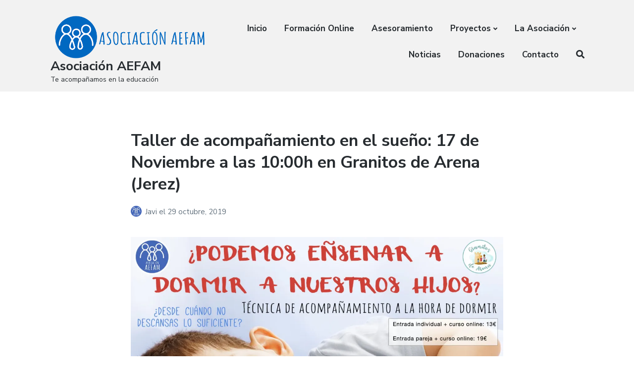

--- FILE ---
content_type: text/html; charset=UTF-8
request_url: https://aefam.org/taller-sueno-17-noviembre-2019/
body_size: 25288
content:
<!DOCTYPE html>
<html lang="es" class="no-js">
<head>
	<meta charset="UTF-8">
	<meta name="viewport" content="width=device-width, initial-scale=1">
	<link rel="profile" href="https://gmpg.org/xfn/11">
	<link rel="pingback" href="https://aefam.org/xmlrpc.php">

	<meta name='robots' content='index, follow, max-image-preview:large, max-snippet:-1, max-video-preview:-1' />
		<style>img:is([sizes="auto" i], [sizes^="auto," i]) { contain-intrinsic-size: 3000px 1500px }</style>
		<script>document.documentElement.className = document.documentElement.className.replace("no-js","js");</script>

	<!-- This site is optimized with the Yoast SEO plugin v25.6 - https://yoast.com/wordpress/plugins/seo/ -->
	<title>Taller acompañamiento en el sueño-17 de noviembre en Granitos de Arena</title>
	<meta name="description" content="Entradas ya a la venta para nuestro próximo taller sobre acompañamiento en el sueño. ¡Te llevas gratis el curso online! ¡Aforo limitado!" />
	<link rel="canonical" href="https://aefam.org/taller-sueno-17-noviembre-2019/" />
	<meta property="og:locale" content="es_ES" />
	<meta property="og:type" content="article" />
	<meta property="og:title" content="Taller acompañamiento en el sueño-17 de noviembre en Granitos de Arena" />
	<meta property="og:description" content="Entradas ya a la venta para nuestro próximo taller sobre acompañamiento en el sueño. ¡Te llevas gratis el curso online! ¡Aforo limitado!" />
	<meta property="og:url" content="https://aefam.org/taller-sueno-17-noviembre-2019/" />
	<meta property="og:site_name" content="Asociación AEFAM" />
	<meta property="article:published_time" content="2019-10-29T08:02:55+00:00" />
	<meta property="article:modified_time" content="2019-10-29T08:03:05+00:00" />
	<meta property="og:image" content="https://i2.wp.com/aefam.org/wp-content/uploads/2019/10/aefam-taller-sueno.jpg?fit=2048%2C1024&ssl=1" />
	<meta property="og:image:width" content="2048" />
	<meta property="og:image:height" content="1024" />
	<meta property="og:image:type" content="image/jpeg" />
	<meta name="author" content="Javi" />
	<meta name="twitter:card" content="summary_large_image" />
	<meta name="twitter:label1" content="Escrito por" />
	<meta name="twitter:data1" content="Javi" />
	<meta name="twitter:label2" content="Tiempo de lectura" />
	<meta name="twitter:data2" content="3 minutos" />
	<script type="application/ld+json" class="yoast-schema-graph">{"@context":"https://schema.org","@graph":[{"@type":"Article","@id":"https://aefam.org/taller-sueno-17-noviembre-2019/#article","isPartOf":{"@id":"https://aefam.org/taller-sueno-17-noviembre-2019/"},"author":{"name":"Javi","@id":"https://aefam.org/#/schema/person/68e6a9128e508c6fd6c2b01b56c4fe45"},"headline":"Taller de acompañamiento en el sueño: 17 de Noviembre a las 10:00h en Granitos de Arena (Jerez)","datePublished":"2019-10-29T08:02:55+00:00","dateModified":"2019-10-29T08:03:05+00:00","mainEntityOfPage":{"@id":"https://aefam.org/taller-sueno-17-noviembre-2019/"},"wordCount":566,"commentCount":0,"publisher":{"@id":"https://aefam.org/#organization"},"image":{"@id":"https://aefam.org/taller-sueno-17-noviembre-2019/#primaryimage"},"thumbnailUrl":"https://i0.wp.com/aefam.org/wp-content/uploads/2019/10/aefam-taller-sueno.jpg?fit=2048%2C1024&ssl=1","articleSection":["Eventos","Sueño","Timeline 2019"],"inLanguage":"es","potentialAction":[{"@type":"CommentAction","name":"Comment","target":["https://aefam.org/taller-sueno-17-noviembre-2019/#respond"]}]},{"@type":"WebPage","@id":"https://aefam.org/taller-sueno-17-noviembre-2019/","url":"https://aefam.org/taller-sueno-17-noviembre-2019/","name":"Taller acompañamiento en el sueño-17 de noviembre en Granitos de Arena","isPartOf":{"@id":"https://aefam.org/#website"},"primaryImageOfPage":{"@id":"https://aefam.org/taller-sueno-17-noviembre-2019/#primaryimage"},"image":{"@id":"https://aefam.org/taller-sueno-17-noviembre-2019/#primaryimage"},"thumbnailUrl":"https://i0.wp.com/aefam.org/wp-content/uploads/2019/10/aefam-taller-sueno.jpg?fit=2048%2C1024&ssl=1","datePublished":"2019-10-29T08:02:55+00:00","dateModified":"2019-10-29T08:03:05+00:00","description":"Entradas ya a la venta para nuestro próximo taller sobre acompañamiento en el sueño. ¡Te llevas gratis el curso online! ¡Aforo limitado!","breadcrumb":{"@id":"https://aefam.org/taller-sueno-17-noviembre-2019/#breadcrumb"},"inLanguage":"es","potentialAction":[{"@type":"ReadAction","target":["https://aefam.org/taller-sueno-17-noviembre-2019/"]}]},{"@type":"ImageObject","inLanguage":"es","@id":"https://aefam.org/taller-sueno-17-noviembre-2019/#primaryimage","url":"https://i0.wp.com/aefam.org/wp-content/uploads/2019/10/aefam-taller-sueno.jpg?fit=2048%2C1024&ssl=1","contentUrl":"https://i0.wp.com/aefam.org/wp-content/uploads/2019/10/aefam-taller-sueno.jpg?fit=2048%2C1024&ssl=1","width":2048,"height":1024},{"@type":"BreadcrumbList","@id":"https://aefam.org/taller-sueno-17-noviembre-2019/#breadcrumb","itemListElement":[{"@type":"ListItem","position":1,"name":"Portada","item":"https://aefam.org/"},{"@type":"ListItem","position":2,"name":"Noticias","item":"https://aefam.org/noticias/"},{"@type":"ListItem","position":3,"name":"Taller de acompañamiento en el sueño: 17 de Noviembre a las 10:00h en Granitos de Arena (Jerez)"}]},{"@type":"WebSite","@id":"https://aefam.org/#website","url":"https://aefam.org/","name":"Asociación AEFAM","description":"Te acompañamos en la educación","publisher":{"@id":"https://aefam.org/#organization"},"potentialAction":[{"@type":"SearchAction","target":{"@type":"EntryPoint","urlTemplate":"https://aefam.org/?s={search_term_string}"},"query-input":{"@type":"PropertyValueSpecification","valueRequired":true,"valueName":"search_term_string"}}],"inLanguage":"es"},{"@type":"Organization","@id":"https://aefam.org/#organization","name":"Asociación AEFAM - Acompañamiento Educativo Familiar","url":"https://aefam.org/","logo":{"@type":"ImageObject","inLanguage":"es","@id":"https://aefam.org/#/schema/logo/image/","url":"https://i0.wp.com/aefam.org/wp-content/uploads/2019/08/cropped-aefam-logo-web.png?fit=623%2C165&ssl=1","contentUrl":"https://i0.wp.com/aefam.org/wp-content/uploads/2019/08/cropped-aefam-logo-web.png?fit=623%2C165&ssl=1","width":623,"height":165,"caption":"Asociación AEFAM - Acompañamiento Educativo Familiar"},"image":{"@id":"https://aefam.org/#/schema/logo/image/"}},{"@type":"Person","@id":"https://aefam.org/#/schema/person/68e6a9128e508c6fd6c2b01b56c4fe45","name":"Javi","image":{"@type":"ImageObject","inLanguage":"es","@id":"https://aefam.org/#/schema/person/image/","url":"https://secure.gravatar.com/avatar/1b3e72efa45988b04f674b93e8c9c7ee?s=96&d=wavatar&r=g","contentUrl":"https://secure.gravatar.com/avatar/1b3e72efa45988b04f674b93e8c9c7ee?s=96&d=wavatar&r=g","caption":"Javi"},"url":"https://aefam.org/author/javi/"}]}</script>
	<!-- / Yoast SEO plugin. -->


<link rel='dns-prefetch' href='//stats.wp.com' />
<link rel='dns-prefetch' href='//fonts.googleapis.com' />
<link rel='dns-prefetch' href='//jetpack.wordpress.com' />
<link rel='dns-prefetch' href='//s0.wp.com' />
<link rel='dns-prefetch' href='//public-api.wordpress.com' />
<link rel='dns-prefetch' href='//0.gravatar.com' />
<link rel='dns-prefetch' href='//1.gravatar.com' />
<link rel='dns-prefetch' href='//2.gravatar.com' />
<link rel='preconnect' href='//i0.wp.com' />
<link rel='preconnect' href='//c0.wp.com' />
<link href='//hb.wpmucdn.com' rel='preconnect' />
<link href='https://fonts.googleapis.com' rel='preconnect' />
<link href='//fonts.gstatic.com' crossorigin='' rel='preconnect' />
<link rel="alternate" type="application/rss+xml" title="Asociación AEFAM &raquo; Feed" href="https://aefam.org/feed/" />
<link rel="alternate" type="application/rss+xml" title="Asociación AEFAM &raquo; Feed de los comentarios" href="https://aefam.org/comments/feed/" />
<link rel="alternate" type="application/rss+xml" title="Asociación AEFAM &raquo; Comentario Taller de acompañamiento en el sueño: 17 de Noviembre a las 10:00h en Granitos de Arena (Jerez) del feed" href="https://aefam.org/taller-sueno-17-noviembre-2019/feed/" />
<script type="text/javascript">
/* <![CDATA[ */
window._wpemojiSettings = {"baseUrl":"https:\/\/s.w.org\/images\/core\/emoji\/15.0.3\/72x72\/","ext":".png","svgUrl":"https:\/\/s.w.org\/images\/core\/emoji\/15.0.3\/svg\/","svgExt":".svg","source":{"concatemoji":"https:\/\/aefam.org\/wp-includes\/js\/wp-emoji-release.min.js?ver=6.6.4"}};
/*! This file is auto-generated */
!function(i,n){var o,s,e;function c(e){try{var t={supportTests:e,timestamp:(new Date).valueOf()};sessionStorage.setItem(o,JSON.stringify(t))}catch(e){}}function p(e,t,n){e.clearRect(0,0,e.canvas.width,e.canvas.height),e.fillText(t,0,0);var t=new Uint32Array(e.getImageData(0,0,e.canvas.width,e.canvas.height).data),r=(e.clearRect(0,0,e.canvas.width,e.canvas.height),e.fillText(n,0,0),new Uint32Array(e.getImageData(0,0,e.canvas.width,e.canvas.height).data));return t.every(function(e,t){return e===r[t]})}function u(e,t,n){switch(t){case"flag":return n(e,"\ud83c\udff3\ufe0f\u200d\u26a7\ufe0f","\ud83c\udff3\ufe0f\u200b\u26a7\ufe0f")?!1:!n(e,"\ud83c\uddfa\ud83c\uddf3","\ud83c\uddfa\u200b\ud83c\uddf3")&&!n(e,"\ud83c\udff4\udb40\udc67\udb40\udc62\udb40\udc65\udb40\udc6e\udb40\udc67\udb40\udc7f","\ud83c\udff4\u200b\udb40\udc67\u200b\udb40\udc62\u200b\udb40\udc65\u200b\udb40\udc6e\u200b\udb40\udc67\u200b\udb40\udc7f");case"emoji":return!n(e,"\ud83d\udc26\u200d\u2b1b","\ud83d\udc26\u200b\u2b1b")}return!1}function f(e,t,n){var r="undefined"!=typeof WorkerGlobalScope&&self instanceof WorkerGlobalScope?new OffscreenCanvas(300,150):i.createElement("canvas"),a=r.getContext("2d",{willReadFrequently:!0}),o=(a.textBaseline="top",a.font="600 32px Arial",{});return e.forEach(function(e){o[e]=t(a,e,n)}),o}function t(e){var t=i.createElement("script");t.src=e,t.defer=!0,i.head.appendChild(t)}"undefined"!=typeof Promise&&(o="wpEmojiSettingsSupports",s=["flag","emoji"],n.supports={everything:!0,everythingExceptFlag:!0},e=new Promise(function(e){i.addEventListener("DOMContentLoaded",e,{once:!0})}),new Promise(function(t){var n=function(){try{var e=JSON.parse(sessionStorage.getItem(o));if("object"==typeof e&&"number"==typeof e.timestamp&&(new Date).valueOf()<e.timestamp+604800&&"object"==typeof e.supportTests)return e.supportTests}catch(e){}return null}();if(!n){if("undefined"!=typeof Worker&&"undefined"!=typeof OffscreenCanvas&&"undefined"!=typeof URL&&URL.createObjectURL&&"undefined"!=typeof Blob)try{var e="postMessage("+f.toString()+"("+[JSON.stringify(s),u.toString(),p.toString()].join(",")+"));",r=new Blob([e],{type:"text/javascript"}),a=new Worker(URL.createObjectURL(r),{name:"wpTestEmojiSupports"});return void(a.onmessage=function(e){c(n=e.data),a.terminate(),t(n)})}catch(e){}c(n=f(s,u,p))}t(n)}).then(function(e){for(var t in e)n.supports[t]=e[t],n.supports.everything=n.supports.everything&&n.supports[t],"flag"!==t&&(n.supports.everythingExceptFlag=n.supports.everythingExceptFlag&&n.supports[t]);n.supports.everythingExceptFlag=n.supports.everythingExceptFlag&&!n.supports.flag,n.DOMReady=!1,n.readyCallback=function(){n.DOMReady=!0}}).then(function(){return e}).then(function(){var e;n.supports.everything||(n.readyCallback(),(e=n.source||{}).concatemoji?t(e.concatemoji):e.wpemoji&&e.twemoji&&(t(e.twemoji),t(e.wpemoji)))}))}((window,document),window._wpemojiSettings);
/* ]]> */
</script>
<link rel='stylesheet' id='genesis-blocks-style-css-css' href='https://aefam.org/wp-content/plugins/genesis-blocks/dist/style-blocks.build.css?ver=1721742245' type='text/css' media='all' />
<style id='wp-emoji-styles-inline-css' type='text/css'>

	img.wp-smiley, img.emoji {
		display: inline !important;
		border: none !important;
		box-shadow: none !important;
		height: 1em !important;
		width: 1em !important;
		margin: 0 0.07em !important;
		vertical-align: -0.1em !important;
		background: none !important;
		padding: 0 !important;
	}
</style>
<link rel='stylesheet' id='wp-block-library-css' href='https://c0.wp.com/c/6.6.4/wp-includes/css/dist/block-library/style.min.css' type='text/css' media='all' />
<link rel='stylesheet' id='ugb-style-css-v2-css' href='https://aefam.org/wp-content/plugins/stackable-ultimate-gutenberg-blocks-premium/dist/deprecated/frontend_blocks_deprecated_v2.css?ver=3.13.3' type='text/css' media='all' />
<style id='ugb-style-css-v2-inline-css' type='text/css'>
:root {--stk-block-width-default-detected: 905px;}
:root {
			--content-width: 905px;
		}
</style>
<link rel='stylesheet' id='ugb-style-css-premium-v2-css' href='https://aefam.org/wp-content/plugins/stackable-ultimate-gutenberg-blocks-premium/dist/deprecated/frontend_blocks_deprecated_v2__premium_only.css?ver=3.13.3' type='text/css' media='all' />
<style id='auto-amazon-links-unit-style-inline-css' type='text/css'>
.aal-gutenberg-preview{max-height:400px;overflow:auto}

</style>
<link rel='stylesheet' id='mediaelement-css' href='https://c0.wp.com/c/6.6.4/wp-includes/js/mediaelement/mediaelementplayer-legacy.min.css' type='text/css' media='all' />
<link rel='stylesheet' id='wp-mediaelement-css' href='https://c0.wp.com/c/6.6.4/wp-includes/js/mediaelement/wp-mediaelement.min.css' type='text/css' media='all' />
<style id='jetpack-sharing-buttons-style-inline-css' type='text/css'>
.jetpack-sharing-buttons__services-list{display:flex;flex-direction:row;flex-wrap:wrap;gap:0;list-style-type:none;margin:5px;padding:0}.jetpack-sharing-buttons__services-list.has-small-icon-size{font-size:12px}.jetpack-sharing-buttons__services-list.has-normal-icon-size{font-size:16px}.jetpack-sharing-buttons__services-list.has-large-icon-size{font-size:24px}.jetpack-sharing-buttons__services-list.has-huge-icon-size{font-size:36px}@media print{.jetpack-sharing-buttons__services-list{display:none!important}}.editor-styles-wrapper .wp-block-jetpack-sharing-buttons{gap:0;padding-inline-start:0}ul.jetpack-sharing-buttons__services-list.has-background{padding:1.25em 2.375em}
</style>
<style id='classic-theme-styles-inline-css' type='text/css'>
/*! This file is auto-generated */
.wp-block-button__link{color:#fff;background-color:#32373c;border-radius:9999px;box-shadow:none;text-decoration:none;padding:calc(.667em + 2px) calc(1.333em + 2px);font-size:1.125em}.wp-block-file__button{background:#32373c;color:#fff;text-decoration:none}
</style>
<style id='global-styles-inline-css' type='text/css'>
:root{--wp--preset--aspect-ratio--square: 1;--wp--preset--aspect-ratio--4-3: 4/3;--wp--preset--aspect-ratio--3-4: 3/4;--wp--preset--aspect-ratio--3-2: 3/2;--wp--preset--aspect-ratio--2-3: 2/3;--wp--preset--aspect-ratio--16-9: 16/9;--wp--preset--aspect-ratio--9-16: 9/16;--wp--preset--color--black: #000000;--wp--preset--color--cyan-bluish-gray: #abb8c3;--wp--preset--color--white: #ffffff;--wp--preset--color--pale-pink: #f78da7;--wp--preset--color--vivid-red: #cf2e2e;--wp--preset--color--luminous-vivid-orange: #ff6900;--wp--preset--color--luminous-vivid-amber: #fcb900;--wp--preset--color--light-green-cyan: #7bdcb5;--wp--preset--color--vivid-green-cyan: #00d084;--wp--preset--color--pale-cyan-blue: #8ed1fc;--wp--preset--color--vivid-cyan-blue: #0693e3;--wp--preset--color--vivid-purple: #9b51e0;--wp--preset--gradient--vivid-cyan-blue-to-vivid-purple: linear-gradient(135deg,rgba(6,147,227,1) 0%,rgb(155,81,224) 100%);--wp--preset--gradient--light-green-cyan-to-vivid-green-cyan: linear-gradient(135deg,rgb(122,220,180) 0%,rgb(0,208,130) 100%);--wp--preset--gradient--luminous-vivid-amber-to-luminous-vivid-orange: linear-gradient(135deg,rgba(252,185,0,1) 0%,rgba(255,105,0,1) 100%);--wp--preset--gradient--luminous-vivid-orange-to-vivid-red: linear-gradient(135deg,rgba(255,105,0,1) 0%,rgb(207,46,46) 100%);--wp--preset--gradient--very-light-gray-to-cyan-bluish-gray: linear-gradient(135deg,rgb(238,238,238) 0%,rgb(169,184,195) 100%);--wp--preset--gradient--cool-to-warm-spectrum: linear-gradient(135deg,rgb(74,234,220) 0%,rgb(151,120,209) 20%,rgb(207,42,186) 40%,rgb(238,44,130) 60%,rgb(251,105,98) 80%,rgb(254,248,76) 100%);--wp--preset--gradient--blush-light-purple: linear-gradient(135deg,rgb(255,206,236) 0%,rgb(152,150,240) 100%);--wp--preset--gradient--blush-bordeaux: linear-gradient(135deg,rgb(254,205,165) 0%,rgb(254,45,45) 50%,rgb(107,0,62) 100%);--wp--preset--gradient--luminous-dusk: linear-gradient(135deg,rgb(255,203,112) 0%,rgb(199,81,192) 50%,rgb(65,88,208) 100%);--wp--preset--gradient--pale-ocean: linear-gradient(135deg,rgb(255,245,203) 0%,rgb(182,227,212) 50%,rgb(51,167,181) 100%);--wp--preset--gradient--electric-grass: linear-gradient(135deg,rgb(202,248,128) 0%,rgb(113,206,126) 100%);--wp--preset--gradient--midnight: linear-gradient(135deg,rgb(2,3,129) 0%,rgb(40,116,252) 100%);--wp--preset--font-size--small: 13px;--wp--preset--font-size--medium: 20px;--wp--preset--font-size--large: 36px;--wp--preset--font-size--x-large: 42px;--wp--preset--spacing--20: 0.44rem;--wp--preset--spacing--30: 0.67rem;--wp--preset--spacing--40: 1rem;--wp--preset--spacing--50: 1.5rem;--wp--preset--spacing--60: 2.25rem;--wp--preset--spacing--70: 3.38rem;--wp--preset--spacing--80: 5.06rem;--wp--preset--shadow--natural: 6px 6px 9px rgba(0, 0, 0, 0.2);--wp--preset--shadow--deep: 12px 12px 50px rgba(0, 0, 0, 0.4);--wp--preset--shadow--sharp: 6px 6px 0px rgba(0, 0, 0, 0.2);--wp--preset--shadow--outlined: 6px 6px 0px -3px rgba(255, 255, 255, 1), 6px 6px rgba(0, 0, 0, 1);--wp--preset--shadow--crisp: 6px 6px 0px rgba(0, 0, 0, 1);}:where(.is-layout-flex){gap: 0.5em;}:where(.is-layout-grid){gap: 0.5em;}body .is-layout-flex{display: flex;}.is-layout-flex{flex-wrap: wrap;align-items: center;}.is-layout-flex > :is(*, div){margin: 0;}body .is-layout-grid{display: grid;}.is-layout-grid > :is(*, div){margin: 0;}:where(.wp-block-columns.is-layout-flex){gap: 2em;}:where(.wp-block-columns.is-layout-grid){gap: 2em;}:where(.wp-block-post-template.is-layout-flex){gap: 1.25em;}:where(.wp-block-post-template.is-layout-grid){gap: 1.25em;}.has-black-color{color: var(--wp--preset--color--black) !important;}.has-cyan-bluish-gray-color{color: var(--wp--preset--color--cyan-bluish-gray) !important;}.has-white-color{color: var(--wp--preset--color--white) !important;}.has-pale-pink-color{color: var(--wp--preset--color--pale-pink) !important;}.has-vivid-red-color{color: var(--wp--preset--color--vivid-red) !important;}.has-luminous-vivid-orange-color{color: var(--wp--preset--color--luminous-vivid-orange) !important;}.has-luminous-vivid-amber-color{color: var(--wp--preset--color--luminous-vivid-amber) !important;}.has-light-green-cyan-color{color: var(--wp--preset--color--light-green-cyan) !important;}.has-vivid-green-cyan-color{color: var(--wp--preset--color--vivid-green-cyan) !important;}.has-pale-cyan-blue-color{color: var(--wp--preset--color--pale-cyan-blue) !important;}.has-vivid-cyan-blue-color{color: var(--wp--preset--color--vivid-cyan-blue) !important;}.has-vivid-purple-color{color: var(--wp--preset--color--vivid-purple) !important;}.has-black-background-color{background-color: var(--wp--preset--color--black) !important;}.has-cyan-bluish-gray-background-color{background-color: var(--wp--preset--color--cyan-bluish-gray) !important;}.has-white-background-color{background-color: var(--wp--preset--color--white) !important;}.has-pale-pink-background-color{background-color: var(--wp--preset--color--pale-pink) !important;}.has-vivid-red-background-color{background-color: var(--wp--preset--color--vivid-red) !important;}.has-luminous-vivid-orange-background-color{background-color: var(--wp--preset--color--luminous-vivid-orange) !important;}.has-luminous-vivid-amber-background-color{background-color: var(--wp--preset--color--luminous-vivid-amber) !important;}.has-light-green-cyan-background-color{background-color: var(--wp--preset--color--light-green-cyan) !important;}.has-vivid-green-cyan-background-color{background-color: var(--wp--preset--color--vivid-green-cyan) !important;}.has-pale-cyan-blue-background-color{background-color: var(--wp--preset--color--pale-cyan-blue) !important;}.has-vivid-cyan-blue-background-color{background-color: var(--wp--preset--color--vivid-cyan-blue) !important;}.has-vivid-purple-background-color{background-color: var(--wp--preset--color--vivid-purple) !important;}.has-black-border-color{border-color: var(--wp--preset--color--black) !important;}.has-cyan-bluish-gray-border-color{border-color: var(--wp--preset--color--cyan-bluish-gray) !important;}.has-white-border-color{border-color: var(--wp--preset--color--white) !important;}.has-pale-pink-border-color{border-color: var(--wp--preset--color--pale-pink) !important;}.has-vivid-red-border-color{border-color: var(--wp--preset--color--vivid-red) !important;}.has-luminous-vivid-orange-border-color{border-color: var(--wp--preset--color--luminous-vivid-orange) !important;}.has-luminous-vivid-amber-border-color{border-color: var(--wp--preset--color--luminous-vivid-amber) !important;}.has-light-green-cyan-border-color{border-color: var(--wp--preset--color--light-green-cyan) !important;}.has-vivid-green-cyan-border-color{border-color: var(--wp--preset--color--vivid-green-cyan) !important;}.has-pale-cyan-blue-border-color{border-color: var(--wp--preset--color--pale-cyan-blue) !important;}.has-vivid-cyan-blue-border-color{border-color: var(--wp--preset--color--vivid-cyan-blue) !important;}.has-vivid-purple-border-color{border-color: var(--wp--preset--color--vivid-purple) !important;}.has-vivid-cyan-blue-to-vivid-purple-gradient-background{background: var(--wp--preset--gradient--vivid-cyan-blue-to-vivid-purple) !important;}.has-light-green-cyan-to-vivid-green-cyan-gradient-background{background: var(--wp--preset--gradient--light-green-cyan-to-vivid-green-cyan) !important;}.has-luminous-vivid-amber-to-luminous-vivid-orange-gradient-background{background: var(--wp--preset--gradient--luminous-vivid-amber-to-luminous-vivid-orange) !important;}.has-luminous-vivid-orange-to-vivid-red-gradient-background{background: var(--wp--preset--gradient--luminous-vivid-orange-to-vivid-red) !important;}.has-very-light-gray-to-cyan-bluish-gray-gradient-background{background: var(--wp--preset--gradient--very-light-gray-to-cyan-bluish-gray) !important;}.has-cool-to-warm-spectrum-gradient-background{background: var(--wp--preset--gradient--cool-to-warm-spectrum) !important;}.has-blush-light-purple-gradient-background{background: var(--wp--preset--gradient--blush-light-purple) !important;}.has-blush-bordeaux-gradient-background{background: var(--wp--preset--gradient--blush-bordeaux) !important;}.has-luminous-dusk-gradient-background{background: var(--wp--preset--gradient--luminous-dusk) !important;}.has-pale-ocean-gradient-background{background: var(--wp--preset--gradient--pale-ocean) !important;}.has-electric-grass-gradient-background{background: var(--wp--preset--gradient--electric-grass) !important;}.has-midnight-gradient-background{background: var(--wp--preset--gradient--midnight) !important;}.has-small-font-size{font-size: var(--wp--preset--font-size--small) !important;}.has-medium-font-size{font-size: var(--wp--preset--font-size--medium) !important;}.has-large-font-size{font-size: var(--wp--preset--font-size--large) !important;}.has-x-large-font-size{font-size: var(--wp--preset--font-size--x-large) !important;}
:where(.wp-block-post-template.is-layout-flex){gap: 1.25em;}:where(.wp-block-post-template.is-layout-grid){gap: 1.25em;}
:where(.wp-block-columns.is-layout-flex){gap: 2em;}:where(.wp-block-columns.is-layout-grid){gap: 2em;}
:root :where(.wp-block-pullquote){font-size: 1.5em;line-height: 1.6;}
</style>
<link rel='stylesheet' id='cf7-style-frontend-style-css' href='https://aefam.org/wp-content/plugins/contact-form-7-style/css/frontend.css?ver=3.1.9' type='text/css' media='all' />
<link rel='stylesheet' id='cf7-style-responsive-style-css' href='https://aefam.org/wp-content/plugins/contact-form-7-style/css/responsive.css?ver=3.1.9' type='text/css' media='all' />
<link rel='stylesheet' id='contact-form-7-css' href='https://aefam.org/wp-content/plugins/contact-form-7/includes/css/styles.css?ver=6.0.6' type='text/css' media='all' />
<link rel='stylesheet' id='amazon-auto-links-_common-css' href='https://aefam.org/wp-content/plugins/amazon-auto-links/template/_common/style.min.css?ver=5.4.2' type='text/css' media='all' />
<link rel='stylesheet' id='amazon-auto-links-list-css' href='https://aefam.org/wp-content/plugins/amazon-auto-links/template/list/style.min.css?ver=1.4.1' type='text/css' media='all' />
<link rel='stylesheet' id='atomic-blocks-style-css' href='https://aefam.org/wp-content/themes/atomic-blocks/style.css?ver=6.6.4' type='text/css' media='all' />
<style id='atomic-blocks-style-inline-css' type='text/css'>


	button,
	input[type='button'],
	input[type='submit'],
	.button,
	.page-numbers.current,
	.page-numbers:hover,
	#page #infinite-handle button,
	#page #infinite-handle button:hover,
	.comment-navigation a,
	.su-button,
	.mobile-navigation,
	.toggle-active {
	      background-color: #4568b9;
	}

	.entry-content p a,
	.entry-content p a:hover,
	.header-text a,
	.header-text a:hover,
	.entry-content .meta-list a,
	.post-navigation a:hover .post-title,
	.entry-header .entry-title a:hover,
	#page .more-link:hover,
	.site-footer a,
	.main-navigation a:hover,
	.main-navigation ul li.current-menu-item a,
	.main-navigation ul li.current-page-item a {
		color: #4568b9;
	}

	.entry-header .entry-title a:hover {
		box-shadow: inset 0 -4px 0 #4568b9;
	}

	.entry-content p a,
	.header-text a {
		box-shadow: inset 0 -1px 0 #4568b9;
	}

	.entry-content p a:hover,
	.header-text a:hover {
		box-shadow: inset 0 -2px 0 #4568b9;
	}

	@media (min-width: 1000px) {
		#primary {
			width: 70%;
		}
	}

	@media (min-width: 1000px) {
		.entry-header .entry-title {
			font-size: 34px;
		}
	}

	h1, h2, h3, h4, h5, h6, body, button,
	input[type='button'],
	input[type='reset'],
	input[type='submit'],
	.button,
	#page #infinite-handle button {
		font-family: 'Nunito Sans', 'Helvetica Neue', Helvetica, Arial, sans-serif;;
	}

	
</style>
<link rel='stylesheet' id='atomic-blocks-fonts-css' href='//fonts.googleapis.com/css?display=swap&#038;family=Muli%3A700%7CNunito+Sans%3A400%2C400i%2C600%2C700&#038;subset=latin%2Clatin-ext' type='text/css' media='all' />
<link rel='stylesheet' id='font-awesome-css' href='https://aefam.org/wp-content/themes/atomic-blocks/inc/fontawesome/css/fontawesome-all.css?ver=5.0.12' type='text/css' media='screen' />
<link rel='stylesheet' id='atomic-blocks-shared-styles-css' href='https://aefam.org/wp-content/themes/atomic-blocks/common.css?ver=1.0' type='text/css' media='screen' />
<style id='atomic-blocks-shared-styles-inline-css' type='text/css'>
#editor .edit-post-visual-editor textarea.editor-post-title__input { font-size: 34px; }
		#editor .editor-rich-text__tinymce a {
			box-shadow: inset 0 -1px 0 #4568b9;
			color: #4568b9;
		}
		#editor .editor-rich-text__tinymce a:hover,
		.ab-block-post-grid h2 a:hover,
		.ab-block-post-grid .ab-block-post-grid-link:hover {
			color: #4568b9;
			box-shadow: inset 0 -2px 0 #4568b9;
		}
		.wp-block:not([data-align="full"]):not([data-align="wide"]) { max-width: 70%; }
</style>
<link rel='stylesheet' id='dashicons-css' href='https://c0.wp.com/c/6.6.4/wp-includes/css/dashicons.min.css' type='text/css' media='all' />
<link rel='stylesheet' id='wp-pointer-css' href='https://c0.wp.com/c/6.6.4/wp-includes/css/wp-pointer.min.css' type='text/css' media='all' />
<link rel='stylesheet' id='sharedaddy-css' href='https://c0.wp.com/p/jetpack/14.5/modules/sharedaddy/sharing.css' type='text/css' media='all' />
<link rel='stylesheet' id='social-logos-css' href='https://c0.wp.com/p/jetpack/14.5/_inc/social-logos/social-logos.min.css' type='text/css' media='all' />
<link rel="https://api.w.org/" href="https://aefam.org/wp-json/" /><link rel="alternate" title="JSON" type="application/json" href="https://aefam.org/wp-json/wp/v2/posts/2427" /><link rel="EditURI" type="application/rsd+xml" title="RSD" href="https://aefam.org/xmlrpc.php?rsd" />
<link rel='shortlink' href='https://wp.me/p96vzk-D9' />
<link rel="alternate" title="oEmbed (JSON)" type="application/json+oembed" href="https://aefam.org/wp-json/oembed/1.0/embed?url=https%3A%2F%2Faefam.org%2Ftaller-sueno-17-noviembre-2019%2F" />
<link rel="alternate" title="oEmbed (XML)" type="text/xml+oembed" href="https://aefam.org/wp-json/oembed/1.0/embed?url=https%3A%2F%2Faefam.org%2Ftaller-sueno-17-noviembre-2019%2F&#038;format=xml" />
	<style>img#wpstats{display:none}</style>
		<style type='text/css' id='amazon-auto-links-button-css' data-version='5.4.2'>.amazon-auto-links-button.amazon-auto-links-button-default { background-image: -webkit-linear-gradient(top, #4997e5, #3f89ba);background-image: -moz-linear-gradient(top, #4997e5, #3f89ba);background-image: -ms-linear-gradient(top, #4997e5, #3f89ba);background-image: -o-linear-gradient(top, #4997e5, #3f89ba);background-image: linear-gradient(to bottom, #4997e5, #3f89ba);-webkit-border-radius: 4px;-moz-border-radius: 4px;border-radius: 4px;margin-left: auto;margin-right: auto;text-align: center;white-space: nowrap;color: #ffffff;font-size: 13px;text-shadow: 0 0 transparent;width: 100px;padding: 7px 8px 8px 8px;background: #3498db;border: solid #6891a5 1px;text-decoration: none;}.amazon-auto-links-button.amazon-auto-links-button-default:hover {background: #3cb0fd;background-image: -webkit-linear-gradient(top, #3cb0fd, #3498db);background-image: -moz-linear-gradient(top, #3cb0fd, #3498db);background-image: -ms-linear-gradient(top, #3cb0fd, #3498db);background-image: -o-linear-gradient(top, #3cb0fd, #3498db);background-image: linear-gradient(to bottom, #3cb0fd, #3498db);text-decoration: none;}.amazon-auto-links-button.amazon-auto-links-button-default > a {color: inherit; border-bottom: none;text-decoration: none; }.amazon-auto-links-button.amazon-auto-links-button-default > a:hover {color: inherit;}.amazon-auto-links-button > a, .amazon-auto-links-button > a:hover {-webkit-box-shadow: none;box-shadow: none;color: inherit;}div.amazon-auto-links-button {line-height: 1.3; }button.amazon-auto-links-button {white-space: nowrap;}.amazon-auto-links-button-link {text-decoration: none;}.amazon-auto-links-button-5563 { display: block; margin-right: auto; margin-left: auto; position: relative; width: 176px; height: 28px; } .amazon-auto-links-button-5563 > img { height: unset; max-width: 100%; max-height: 100%; margin-right: auto; margin-left: auto; display: block; position: absolute; top: 50%; left: 50%; -ms-transform: translate(-50%, -50%); transform: translate(-50%, -50%); }.amazon-auto-links-button-5564 { display: block; margin-right: auto; margin-left: auto; position: relative; width: 148px; height: 79px; transform: scale(0.98); } .amazon-auto-links-button-5564:hover { transform: scale(1.0); } .amazon-auto-links-button-5564 > img { height: unset; max-width: 100%; max-height: 100%; margin-right: auto; margin-left: auto; display: block; position: absolute; top: 50%; left: 50%; -ms-transform: translate(-50%, -50%); transform: translate(-50%, -50%); } .amazon-auto-links-button-5564 > img:hover { filter: alpha(opacity=70); opacity: 0.7; }.amazon-auto-links-button-5561 { margin-right: auto; margin-left: auto; white-space: nowrap; text-align: center; display: inline-flex; justify-content: space-around; font-size: 13px; color: #000000; font-weight: 500; padding-top: 8px; padding-right: 16px; padding-bottom: 8px; padding-left: 16px; border-radius: 19px; border-color: #e8b500; border-width: 1px; background-color: #ffd814; transform: scale(0.98); border-style: solid; background-solid: solid; } .amazon-auto-links-button-5561 * { box-sizing: border-box; } .amazon-auto-links-button-5561 .button-icon { margin-right: auto; margin-left: auto; display: none; height: auto; border: solid 0; } .amazon-auto-links-button-5561 .button-icon > i { display: inline-block; width: 100%; height: 100%; } .amazon-auto-links-button-5561 .button-label { margin-top: 0px; margin-right: 32px; margin-bottom: 0px; margin-left: 32px; } .amazon-auto-links-button-5561 > * { align-items: center; display: inline-flex; vertical-align: middle; } .amazon-auto-links-button-5561:hover { transform: scale(1.0); filter: alpha(opacity=70); opacity: 0.7; }.amazon-auto-links-button-5562 { margin-right: auto; margin-left: auto; white-space: nowrap; text-align: center; display: inline-flex; justify-content: space-around; font-size: 13px; color: #000000; font-weight: 500; padding: 3px; border-radius: 4px; border-color: #c89411 #b0820f #99710d; border-width: 1px; background-color: #ecb21f; transform: scale(0.98); border-style: solid; background-image: linear-gradient(to bottom,#f8e3ad,#eeba37); } .amazon-auto-links-button-5562 * { box-sizing: border-box; } .amazon-auto-links-button-5562 .button-icon { margin-right: auto; margin-left: auto; display: none; height: auto; border: solid 0; } .amazon-auto-links-button-5562 .button-icon > i { display: inline-block; width: 100%; height: 100%; } .amazon-auto-links-button-5562 .button-icon-left { display: inline-flex; background-color: #2d2d2d; border-width: 1px; border-color: #0a0a0a; border-radius: 2px; margin: 0px; padding-top: 2px; padding-right: 2px; padding-bottom: 3px; padding-left: 2px; min-width: 25px; min-height: 25px; } .amazon-auto-links-button-5562 .button-icon-left > i { background-color: #ffffff; background-size: contain; background-position: center; background-repeat: no-repeat; -webkit-mask-image: url('https://aefam.org/wp-content/plugins/amazon-auto-links/include/core/component/button/asset/image/icon/cart.svg'); mask-image: url('https://aefam.org/wp-content/plugins/amazon-auto-links/include/core/component/button/asset/image/icon/cart.svg'); -webkit-mask-position: center center; mask-position: center center; -webkit-mask-repeat: no-repeat; mask-repeat: no-repeat; } .amazon-auto-links-button-5562 .button-label { margin-top: 0px; margin-right: 32px; margin-bottom: 0px; margin-left: 32px; } .amazon-auto-links-button-5562 > * { align-items: center; display: inline-flex; vertical-align: middle; } .amazon-auto-links-button-5562:hover { transform: scale(1.0); filter: alpha(opacity=70); opacity: 0.7; }.amazon-auto-links-button-5559 { margin-right: auto; margin-left: auto; white-space: nowrap; text-align: center; display: inline-flex; justify-content: space-around; font-size: 13px; color: #ffffff; font-weight: 400; padding-top: 8px; padding-right: 16px; padding-bottom: 8px; padding-left: 16px; border-radius: 4px; border-color: #1f628d; border-width: 1px; background-color: #4997e5; transform: scale(0.98); border-style: none; background-solid: solid; } .amazon-auto-links-button-5559 * { box-sizing: border-box; } .amazon-auto-links-button-5559 .button-icon { margin-right: auto; margin-left: auto; display: none; height: auto; border: solid 0; } .amazon-auto-links-button-5559 .button-icon > i { display: inline-block; width: 100%; height: 100%; } .amazon-auto-links-button-5559 .button-icon-left { display: inline-flex; background-color: transparent; border-color: transparent; padding: 0px; margin: 0px; min-height: 17px; min-width: 17px; padding-top: 0px; padding-right: 0px; padding-bottom: 0px; padding-left: 0px; } .amazon-auto-links-button-5559 .button-icon-left > i { background-color: #ffffff; background-size: contain; background-position: center; background-repeat: no-repeat; -webkit-mask-image: url('https://aefam.org/wp-content/plugins/amazon-auto-links/include/core/component/button/asset/image/icon/cart.svg'); mask-image: url('https://aefam.org/wp-content/plugins/amazon-auto-links/include/core/component/button/asset/image/icon/cart.svg'); -webkit-mask-position: center center; mask-position: center center; -webkit-mask-repeat: no-repeat; mask-repeat: no-repeat; } .amazon-auto-links-button-5559 .button-label { margin-top: 0px; margin-right: 8px; margin-bottom: 0px; margin-left: 8px; } .amazon-auto-links-button-5559 > * { align-items: center; display: inline-flex; vertical-align: middle; } .amazon-auto-links-button-5559:hover { transform: scale(1.0); filter: alpha(opacity=70); opacity: 0.7; }.amazon-auto-links-button-5560 { margin-right: auto; margin-left: auto; white-space: nowrap; text-align: center; display: inline-flex; justify-content: space-around; font-size: 13px; color: #ffffff; font-weight: 400; padding-top: 8px; padding-right: 16px; padding-bottom: 8px; padding-left: 16px; border-radius: 0px; border-color: #1f628d; border-width: 1px; background-color: #0a0101; transform: scale(0.98); border-style: none; background-solid: solid; } .amazon-auto-links-button-5560 * { box-sizing: border-box; } .amazon-auto-links-button-5560 .button-icon { margin-right: auto; margin-left: auto; display: none; height: auto; border: solid 0; } .amazon-auto-links-button-5560 .button-icon > i { display: inline-block; width: 100%; height: 100%; } .amazon-auto-links-button-5560 .button-icon-left { display: inline-flex; background-color: transparent; border-color: transparent; padding: 0px; margin: 0px; min-height: 17px; min-width: 17px; padding-top: 0px; padding-right: 0px; padding-bottom: 0px; padding-left: 0px; } .amazon-auto-links-button-5560 .button-icon-left > i { background-color: #ffffff; background-size: contain; background-position: center; background-repeat: no-repeat; -webkit-mask-image: url('https://aefam.org/wp-content/plugins/amazon-auto-links/include/core/component/button/asset/image/icon/cart.svg'); mask-image: url('https://aefam.org/wp-content/plugins/amazon-auto-links/include/core/component/button/asset/image/icon/cart.svg'); -webkit-mask-position: center center; mask-position: center center; -webkit-mask-repeat: no-repeat; mask-repeat: no-repeat; } .amazon-auto-links-button-5560 .button-icon-right { display: inline-flex; background-color: #ffffff; border-color: transparent; margin: 0px; min-height: 17px; min-width: 17px; border-radius: 10px; padding-top: 0px; padding-right: 0px; padding-bottom: 0px; padding-left: 2px; } .amazon-auto-links-button-5560 .button-icon-right > i { background-color: #000000; background-size: contain; background-position: center; background-repeat: no-repeat; -webkit-mask-image: url('https://aefam.org/wp-content/plugins/amazon-auto-links/include/core/component/button/asset/image/icon/controls-play.svg'); mask-image: url('https://aefam.org/wp-content/plugins/amazon-auto-links/include/core/component/button/asset/image/icon/controls-play.svg'); -webkit-mask-position: center center; mask-position: center center; -webkit-mask-repeat: no-repeat; mask-repeat: no-repeat; } .amazon-auto-links-button-5560 .button-label { margin-top: 0px; margin-right: 16px; margin-bottom: 0px; margin-left: 16px; } .amazon-auto-links-button-5560 > * { align-items: center; display: inline-flex; vertical-align: middle; } .amazon-auto-links-button-5560:hover { transform: scale(1.0); filter: alpha(opacity=70); opacity: 0.7; }</style>
<style class='cf7-style' media='screen' type='text/css'>
body .cf7-style.cf7-style-884 {border-color: #0a0a0a;}body .cf7-style.cf7-style-884 p {color: #0a0a0a;font-size: 16px;}body .cf7-style.cf7-style-884 textarea {color: #0a0a0a;}body .cf7-style.cf7-style-884 ::-webkit-input-placeholder {color: #0a0a0a;}body .cf7-style.cf7-style-884 ::-moz-placeholder {color: #0a0a0a;}body .cf7-style.cf7-style-884 :-ms-input-placeholder {color: #0a0a0a;}body .cf7-style.cf7-style-884 :-moz-placeholder {color: #0a0a0a;}
</style>
<style id="uagb-style-conditional-extension">@media (min-width: 1025px){body .uag-hide-desktop.uagb-google-map__wrap,body .uag-hide-desktop{display:none !important}}@media (min-width: 768px) and (max-width: 1024px){body .uag-hide-tab.uagb-google-map__wrap,body .uag-hide-tab{display:none !important}}@media (max-width: 767px){body .uag-hide-mob.uagb-google-map__wrap,body .uag-hide-mob{display:none !important}}</style><link rel="icon" href="https://i0.wp.com/aefam.org/wp-content/uploads/2017/08/favicon-iPad-Retina-1.png?fit=32%2C32&#038;ssl=1" sizes="32x32" />
<link rel="icon" href="https://i0.wp.com/aefam.org/wp-content/uploads/2017/08/favicon-iPad-Retina-1.png?fit=144%2C144&#038;ssl=1" sizes="192x192" />
<link rel="apple-touch-icon" href="https://i0.wp.com/aefam.org/wp-content/uploads/2017/08/favicon-iPad-Retina-1.png?fit=144%2C144&#038;ssl=1" />
<meta name="msapplication-TileImage" content="https://i0.wp.com/aefam.org/wp-content/uploads/2017/08/favicon-iPad-Retina-1.png?fit=144%2C144&#038;ssl=1" />
		<style type="text/css" id="wp-custom-css">
			.grecaptcha-badge { visibility: hidden; }		</style>
		<link rel="preload" href="https://aefam.org/wp-content/plugins/embed-twine/js/embed-twine-file-upload.js" as="script">
<link rel="preload" href="https://aefam.org/wp-content/plugins/embed-twine/js/embed-twine-clipboard-copy.js" as="script">
<link rel="preload" href="https://aefam.org/wp-content/plugins/amazon-auto-links/include/core/component/unit/asset/js/ajax-unit-loading.min.js" as="script">
<link rel="preload" href="https://aefam.org/wp-content/plugins/stackable-ultimate-gutenberg-blocks-premium/dist/deprecated/frontend_blocks_deprecated_v2__premium_only.js" as="script">
<link rel="preload" href="https://aefam.org/wp-content/plugins/contact-form-7-style/js/frontend-min.js" as="script">
<link rel="preload" href="https://aefam.org/wp-content/plugins/contact-form-7/includes/js/index.js" as="script">
<link rel="preload" href="https://aefam.org/wp-content/plugins/amazon-auto-links/include/core/main/asset/js/iframe-height-adjuster.min.js" as="script">
<link rel="preload" href="https://aefam.org/wp-content/plugins/genesis-blocks/dist/assets/js/dismiss.js" as="script">
<link rel="preload" href="https://aefam.org/wp-content/themes/atomic-blocks/js/atomic-blocks.js" as="script">
<link rel="preload" href="https://aefam.org/wp-content/themes/atomic-blocks/js/jquery.fitvids.js" as="script">
<link rel="preload" href="https://c0.wp.com/c/6.6.4/wp-includes/js/comment-reply.min.js" as="script">
<link rel="preload" href="https://c0.wp.com/p/jetpack/14.5/_inc/build/widgets/milestone/milestone.min.js" as="script">
<link rel="preload" href="https://aefam.org/wp-content/plugins/amazon-auto-links/include/core/main/asset/js/pointer-tooltip.min.js" as="script">
<link rel="preload" href="https://aefam.org/wp-content/plugins/amazon-auto-links/template/_common/js/product-tooltip.min.js" as="script">
<link rel="preload" href="https://aefam.org/wp-content/plugins/amazon-auto-links/template/_common/js/product-image-preview.min.js" as="script">
<link rel="preload" href="https://aefam.org/wp-content/plugins/contact-form-7/modules/recaptcha/index.js" as="script">
<link rel="preload" href="https://stats.wp.com/e-202604.js" as="script">
</head>

<body data-rsssl=1 class="post-template-default single single-post postid-2427 single-format-standard wp-custom-logo group-blog has-featured-image featured-image-wide">

<header id="masthead" class="site-header">
	<div class="search-drawer" aria-expanded="false" role="region">
		<div class="container">
			<div class="drawer-search">
				<div class="big-search">
					
<form role="search" method="get" class="searchform" action="https://aefam.org/">
	<div>
		<label class="screen-reader-text">Búsqueda para:</label>

		<input type="text" value="" name="s" class="search-input" placeholder="Busca aquí…" />

		<button class="searchsubmit" type="submit">
			<i class="fa fa-search"></i> <span>Buscar</span>
		</button>
	</div>
</form>
				</div>
			</div>
		</div><!-- .container -->
	</div><!-- .drawer -->

	<div class="top-navigation">
		
<div class="mobile-navigation">
	<button class="menu-toggle button-toggle">
		<span>
			<i class="fa fa-bars"></i>
			Menú		</span>
		<span>
			<i class="fa fa-times"></i>
			Cerrar		</span>
	</button><!-- .overlay-toggle -->
</div>

<div class="drawer-wrap">
	<div class="drawer drawer-menu-explore">
		<nav id="drawer-navigation" class="drawer-navigation">
			<div class="menu-principal-container"><ul id="menu-principal" class="menu"><li id="menu-item-536" class="menu-item menu-item-type-post_type menu-item-object-page menu-item-home menu-item-536"><a href="https://aefam.org/">Inicio</a></li>
<li id="menu-item-3379" class="menu-item menu-item-type-post_type menu-item-object-page menu-item-3379"><a href="https://aefam.org/formacion-online/">Formación Online</a></li>
<li id="menu-item-3384" class="menu-item menu-item-type-post_type menu-item-object-page menu-item-3384"><a href="https://aefam.org/asesoramiento-y-acompanamiento/">Asesoramiento</a></li>
<li id="menu-item-2334" class="menu-item menu-item-type-custom menu-item-object-custom menu-item-has-children menu-item-2334"><a href="https://aefam.org/todos-los-proyectos/">Proyectos</a>
<ul class="sub-menu">
	<li id="menu-item-2051" class="menu-item menu-item-type-post_type menu-item-object-page menu-item-has-children menu-item-2051"><a href="https://aefam.org/proyectos/">Permanentes</a>
	<ul class="sub-menu">
		<li id="menu-item-2004" class="menu-item menu-item-type-taxonomy menu-item-object-category current-post-ancestor current-menu-parent current-post-parent menu-item-2004"><a href="https://aefam.org/category/eventos/">Formación Presencial</a></li>
		<li id="menu-item-547" class="menu-item menu-item-type-post_type menu-item-object-page menu-item-547"><a href="https://aefam.org/formacion-online/">Formación Online</a></li>
		<li id="menu-item-2060" class="menu-item menu-item-type-post_type menu-item-object-page menu-item-2060"><a href="https://aefam.org/asesoramiento-y-acompanamiento/">Asesoramiento y acompañamiento</a></li>
		<li id="menu-item-2064" class="menu-item menu-item-type-taxonomy menu-item-object-category menu-item-2064"><a href="https://aefam.org/category/libros/">Libros</a></li>
		<li id="menu-item-2065" class="menu-item menu-item-type-taxonomy menu-item-object-category menu-item-2065"><a href="https://aefam.org/category/podcast/">Podcast</a></li>
		<li id="menu-item-2039" class="menu-item menu-item-type-taxonomy menu-item-object-category menu-item-2039"><a href="https://aefam.org/category/universidad-de-cadiz/">Participación en la escuela de padres y madres de la Universidad de Cádiz</a></li>
	</ul>
</li>
	<li id="menu-item-4455" class="menu-item menu-item-type-post_type menu-item-object-page menu-item-4455"><a href="https://aefam.org/todos-lo-proyectos/">Proyectos Anuales</a></li>
</ul>
</li>
<li id="menu-item-539" class="menu-item menu-item-type-post_type menu-item-object-page menu-item-has-children menu-item-539"><a href="https://aefam.org/asociacion/">La Asociación</a>
<ul class="sub-menu">
	<li id="menu-item-2066" class="menu-item menu-item-type-post_type menu-item-object-page menu-item-2066"><a href="https://aefam.org/asociacion/">Quiénes somos</a></li>
	<li id="menu-item-570" class="menu-item menu-item-type-post_type menu-item-object-page menu-item-570"><a href="https://aefam.org/trabajos-realizados/">Trabajos realizados</a></li>
	<li id="menu-item-1174" class="menu-item menu-item-type-post_type menu-item-object-page menu-item-1174"><a href="https://aefam.org/portal-de-transparencia/">Portal de Transparencia</a></li>
	<li id="menu-item-2189" class="menu-item menu-item-type-post_type menu-item-object-page menu-item-2189"><a href="https://aefam.org/boletin/">Boletín Educativo</a></li>
</ul>
</li>
<li id="menu-item-546" class="menu-item menu-item-type-post_type menu-item-object-page current_page_parent menu-item-546"><a href="https://aefam.org/noticias/">Noticias</a></li>
<li id="menu-item-1144" class="menu-item menu-item-type-custom menu-item-object-custom menu-item-1144"><a href="https://www.paypal.com/cgi-bin/webscr?cmd=_s-xclick&#038;hosted_button_id=7Q9ZL35WJ2GHG&#038;source=url">Donaciones</a></li>
<li id="menu-item-548" class="menu-item menu-item-type-post_type menu-item-object-page menu-item-548"><a href="https://aefam.org/contacto/">Contacto</a></li>
<li class="menu-item menu-item-search search-toggle"><i class="fa fa-search"></i><i class="fas fa-times"></i></li></ul></div>		</nav><!-- #site-navigation -->

		
<form role="search" method="get" class="searchform" action="https://aefam.org/">
	<div>
		<label class="screen-reader-text">Búsqueda para:</label>

		<input type="text" value="" name="s" class="search-input" placeholder="Busca aquí…" />

		<button class="searchsubmit" type="submit">
			<i class="fa fa-search"></i> <span>Buscar</span>
		</button>
	</div>
</form>
	</div><!-- .drawer -->
</div>

		<div class="container">
			<div class="site-identity clear">
				<!-- Site title and logo -->
					<div class="site-title-wrap" itemscope itemtype="http://schema.org/Organization">
		<!-- Use the Site Logo feature, if supported -->
		<a href="https://aefam.org/" class="custom-logo-link" rel="home"><img width="623" height="165" src="https://i0.wp.com/aefam.org/wp-content/uploads/2019/08/cropped-aefam-logo-web.png?fit=623%2C165&amp;ssl=1" class="custom-logo" alt="Asociación AEFAM" decoding="async" fetchpriority="high" srcset="https://i0.wp.com/aefam.org/wp-content/uploads/2019/08/cropped-aefam-logo-web.png?w=623&amp;ssl=1 623w, https://i0.wp.com/aefam.org/wp-content/uploads/2019/08/cropped-aefam-logo-web.png?resize=300%2C79&amp;ssl=1 300w" sizes="(max-width: 623px) 100vw, 623px" data-attachment-id="1872" data-permalink="https://aefam.org/cropped-aefam-logo-web-png/" data-orig-file="https://i0.wp.com/aefam.org/wp-content/uploads/2019/08/cropped-aefam-logo-web.png?fit=623%2C165&amp;ssl=1" data-orig-size="623,165" data-comments-opened="1" data-image-meta="{&quot;aperture&quot;:&quot;0&quot;,&quot;credit&quot;:&quot;&quot;,&quot;camera&quot;:&quot;&quot;,&quot;caption&quot;:&quot;&quot;,&quot;created_timestamp&quot;:&quot;0&quot;,&quot;copyright&quot;:&quot;&quot;,&quot;focal_length&quot;:&quot;0&quot;,&quot;iso&quot;:&quot;0&quot;,&quot;shutter_speed&quot;:&quot;0&quot;,&quot;title&quot;:&quot;&quot;,&quot;orientation&quot;:&quot;0&quot;}" data-image-title="cropped-aefam-logo-web.png" data-image-description="&lt;p&gt;https://aefam.org/wp-content/uploads/2019/08/cropped-aefam-logo-web.png&lt;/p&gt;
" data-image-caption="" data-medium-file="https://i0.wp.com/aefam.org/wp-content/uploads/2019/08/cropped-aefam-logo-web.png?fit=300%2C79&amp;ssl=1" data-large-file="https://i0.wp.com/aefam.org/wp-content/uploads/2019/08/cropped-aefam-logo-web.png?fit=623%2C165&amp;ssl=1" /></a>
		<div class="titles-wrap has-description">
							<p class="site-title"><a href="https://aefam.org/" rel="home">Asociación AEFAM</a></p>
 			
							<p class="site-description">Te acompañamos en la educación</p>
					</div>
	</div><!-- .site-title-wrap -->

				<div class="top-navigation-right">
					<!-- Main navigation -->
					<nav id="site-navigation" class="main-navigation">
						<div class="menu-principal-container"><ul id="menu-principal-1" class="menu"><li class="menu-item menu-item-type-post_type menu-item-object-page menu-item-home menu-item-536"><a href="https://aefam.org/">Inicio</a></li>
<li class="menu-item menu-item-type-post_type menu-item-object-page menu-item-3379"><a href="https://aefam.org/formacion-online/">Formación Online</a></li>
<li class="menu-item menu-item-type-post_type menu-item-object-page menu-item-3384"><a href="https://aefam.org/asesoramiento-y-acompanamiento/">Asesoramiento</a></li>
<li class="menu-item menu-item-type-custom menu-item-object-custom menu-item-has-children menu-item-2334"><a href="https://aefam.org/todos-los-proyectos/">Proyectos</a>
<ul class="sub-menu">
	<li class="menu-item menu-item-type-post_type menu-item-object-page menu-item-has-children menu-item-2051"><a href="https://aefam.org/proyectos/">Permanentes</a>
	<ul class="sub-menu">
		<li class="menu-item menu-item-type-taxonomy menu-item-object-category current-post-ancestor current-menu-parent current-post-parent menu-item-2004"><a href="https://aefam.org/category/eventos/">Formación Presencial</a></li>
		<li class="menu-item menu-item-type-post_type menu-item-object-page menu-item-547"><a href="https://aefam.org/formacion-online/">Formación Online</a></li>
		<li class="menu-item menu-item-type-post_type menu-item-object-page menu-item-2060"><a href="https://aefam.org/asesoramiento-y-acompanamiento/">Asesoramiento y acompañamiento</a></li>
		<li class="menu-item menu-item-type-taxonomy menu-item-object-category menu-item-2064"><a href="https://aefam.org/category/libros/">Libros</a></li>
		<li class="menu-item menu-item-type-taxonomy menu-item-object-category menu-item-2065"><a href="https://aefam.org/category/podcast/">Podcast</a></li>
		<li class="menu-item menu-item-type-taxonomy menu-item-object-category menu-item-2039"><a href="https://aefam.org/category/universidad-de-cadiz/">Participación en la escuela de padres y madres de la Universidad de Cádiz</a></li>
	</ul>
</li>
	<li class="menu-item menu-item-type-post_type menu-item-object-page menu-item-4455"><a href="https://aefam.org/todos-lo-proyectos/">Proyectos Anuales</a></li>
</ul>
</li>
<li class="menu-item menu-item-type-post_type menu-item-object-page menu-item-has-children menu-item-539"><a href="https://aefam.org/asociacion/">La Asociación</a>
<ul class="sub-menu">
	<li class="menu-item menu-item-type-post_type menu-item-object-page menu-item-2066"><a href="https://aefam.org/asociacion/">Quiénes somos</a></li>
	<li class="menu-item menu-item-type-post_type menu-item-object-page menu-item-570"><a href="https://aefam.org/trabajos-realizados/">Trabajos realizados</a></li>
	<li class="menu-item menu-item-type-post_type menu-item-object-page menu-item-1174"><a href="https://aefam.org/portal-de-transparencia/">Portal de Transparencia</a></li>
	<li class="menu-item menu-item-type-post_type menu-item-object-page menu-item-2189"><a href="https://aefam.org/boletin/">Boletín Educativo</a></li>
</ul>
</li>
<li class="menu-item menu-item-type-post_type menu-item-object-page current_page_parent menu-item-546"><a href="https://aefam.org/noticias/">Noticias</a></li>
<li class="menu-item menu-item-type-custom menu-item-object-custom menu-item-1144"><a href="https://www.paypal.com/cgi-bin/webscr?cmd=_s-xclick&#038;hosted_button_id=7Q9ZL35WJ2GHG&#038;source=url">Donaciones</a></li>
<li class="menu-item menu-item-type-post_type menu-item-object-page menu-item-548"><a href="https://aefam.org/contacto/">Contacto</a></li>
<li class="menu-item menu-item-search search-toggle"><i class="fa fa-search"></i><i class="fas fa-times"></i></li></ul></div>					</nav><!-- .main-navigation -->
				</div><!-- .top-navigation-right -->
			</div><!-- .site-identity-->
		</div><!-- .container -->
	</div><!-- .top-navigation -->

	<!-- Get the archive page titles -->
	</header><!-- .site-header -->

<div id="page" class="hfeed site container">
	<div id="content" class="site-content">

	<div id="primary" class="content-area">
		<main id="main" class="site-main">

		
<article id="post-2427" class="post-2427 post type-post status-publish format-standard has-post-thumbnail hentry category-eventos category-sueno category-timeline2019 with-featured-image">
	<div class="post-content">

		<header class="entry-header">
				
				<h1 class="entry-title">
					Taller de acompañamiento en el sueño: 17 de Noviembre a las 10:00h en Granitos de Arena (Jerez)				</h1>
						
					<p class="entry-byline">
		<!-- Create an avatar link -->
		<a href="https://aefam.org/author/javi/" title="Entradas de Javi">
			<img alt='' src='https://secure.gravatar.com/avatar/1b3e72efa45988b04f674b93e8c9c7ee?s=44&#038;d=wavatar&#038;r=g' srcset='https://secure.gravatar.com/avatar/1b3e72efa45988b04f674b93e8c9c7ee?s=88&#038;d=wavatar&#038;r=g 2x' class='avatar avatar-44 photo' height='44' width='44' decoding='async'/>		</a>

		<!-- Create an author post link -->
		<a class="entry-byline-author" href="https://aefam.org/author/javi/">
			Javi		</a>
		<span class="entry-byline-on">el</span>
		<span class="entry-byline-date">29 octubre, 2019</span>
	</p>
		</header>
		
					<div class="featured-image">
									<img width="1200" height="600" src="https://i0.wp.com/aefam.org/wp-content/uploads/2019/10/aefam-taller-sueno.jpg?fit=1200%2C600&amp;ssl=1" class="attachment-atomic-blocks-featured-image size-atomic-blocks-featured-image wp-post-image" alt="" decoding="async" srcset="https://i0.wp.com/aefam.org/wp-content/uploads/2019/10/aefam-taller-sueno.jpg?w=2048&amp;ssl=1 2048w, https://i0.wp.com/aefam.org/wp-content/uploads/2019/10/aefam-taller-sueno.jpg?resize=300%2C150&amp;ssl=1 300w, https://i0.wp.com/aefam.org/wp-content/uploads/2019/10/aefam-taller-sueno.jpg?resize=768%2C384&amp;ssl=1 768w, https://i0.wp.com/aefam.org/wp-content/uploads/2019/10/aefam-taller-sueno.jpg?resize=1024%2C512&amp;ssl=1 1024w, https://i0.wp.com/aefam.org/wp-content/uploads/2019/10/aefam-taller-sueno.jpg?resize=1200%2C600&amp;ssl=1 1200w, https://i0.wp.com/aefam.org/wp-content/uploads/2019/10/aefam-taller-sueno.jpg?resize=1400%2C700&amp;ssl=1 1400w, https://i0.wp.com/aefam.org/wp-content/uploads/2019/10/aefam-taller-sueno.jpg?w=1810&amp;ssl=1 1810w" sizes="(max-width: 1200px) 100vw, 1200px" data-attachment-id="2430" data-permalink="https://aefam.org/taller-sueno-17-noviembre-2019/aefam-taller-sueno/" data-orig-file="https://i0.wp.com/aefam.org/wp-content/uploads/2019/10/aefam-taller-sueno.jpg?fit=2048%2C1024&amp;ssl=1" data-orig-size="2048,1024" data-comments-opened="1" data-image-meta="{&quot;aperture&quot;:&quot;0&quot;,&quot;credit&quot;:&quot;&quot;,&quot;camera&quot;:&quot;&quot;,&quot;caption&quot;:&quot;&quot;,&quot;created_timestamp&quot;:&quot;0&quot;,&quot;copyright&quot;:&quot;&quot;,&quot;focal_length&quot;:&quot;0&quot;,&quot;iso&quot;:&quot;0&quot;,&quot;shutter_speed&quot;:&quot;0&quot;,&quot;title&quot;:&quot;&quot;,&quot;orientation&quot;:&quot;1&quot;}" data-image-title="aefam-taller-sueno" data-image-description="" data-image-caption="" data-medium-file="https://i0.wp.com/aefam.org/wp-content/uploads/2019/10/aefam-taller-sueno.jpg?fit=300%2C150&amp;ssl=1" data-large-file="https://i0.wp.com/aefam.org/wp-content/uploads/2019/10/aefam-taller-sueno.jpg?fit=905%2C453&amp;ssl=1" />							</div>
		
		<div class="entry-content">

			
<h4 class="wp-block-heading">Cómo acompañar a tu hijo o a tu hija en el sueño, para aprenda a dormir de manera autónoma. Método aplicable a partir de 6 meses.</h4>



<span id="more-2427"></span>



<h2 class="wp-block-heading">NUESTRO TALLER</h2>



<p>No importa si tu elección es el colecho, cuna dentro de la habitación o cama en otra habitación. La modalidad elegida no está reñida con el hecho de que aprendan a dormir de manera autónoma.</p>



<p>Tras más de 10 años de experiencia trabajando en el primer ciclo de educación infantil, te contaré como hacemos en la escuela infantil para que duerman la siesta al mismo tiempo un grupo de varios niños y niñas.</p>



<div class="wp-block-button aligncenter"><a class="wp-block-button__link has-text-color has-very-dark-gray-color has-background has-light-green-cyan-background-color" href="https://sueno-17-noviembre-granitos-de-arena.eventbrite.es" target="_blank" rel="https://sueno-17-noviembre-granitos-de-arena.eventbrite.es noopener noreferrer">Compra aquí tu entrada</a></div>



<h2 class="wp-block-heading">CURSO ONLINE GRATUITO A TODOS LOS ASISTENTES</h2>



<p>Acudiendo a nuestro taller, recibirás el acceso gratuito y de por vida a nuestro curso online «Cómo acompañar a tu hijo o hija en el sueño, para que aprenda a dormir de manera autónoma»&nbsp;donde encontrarás toda la información de manera más extensa, profunda y ampliada.</p>



<h4 class="wp-block-heading"><em>SE ACABÓ TOMAR NOTAS DURANTE LA CHARLA. ASÍ PODRÁS ESTAR ATENTO/A A LO QUE VERDADERAMENTE TE INTERESA.</em></h4>



<h2 class="wp-block-heading"></h2>



<h2 class="wp-block-heading"><em>CUÁNTO ANTES EMPIECES MEJOR</em></h2>



<p>Si comenzamos esta rutina a los 6 meses, tu hijo o hija, aprenderá de manera progresiva, natural y sin oposición a este nuevo hábito. Todo va a ir sobre ruedas. Si por el contrario, ya nos encontramos en una edad más avanzada, todo será algo más complejo, pero voy a contarte como revertir la situación.</p>



<h2 class="wp-block-heading">LA IMPORTANCIA DEL DESCANSO</h2>



<p>Si has encadenado dos o tres malas noches consecutivas, habrás experimentado de primera mano, lo devastador que es la falta de sueño para la familia. Estamos de peor humor, se producen muchas más discusiones, tratamos peor a nuestro hijo o hija. Es hora de que pongamos el sueño en una prioridad alta entre nuestras tareas educativas.</p>



<div class="wp-block-image"><figure class="aligncenter"><img data-recalc-dims="1" decoding="async" width="900" height="675" data-attachment-id="1342" data-permalink="https://aefam.org/taller-sueno-20-octubre/aefam-cama-montessori/" data-orig-file="https://i0.wp.com/aefam.org/wp-content/uploads/2018/10/aefam-cama-montessori.jpg?fit=900%2C675&amp;ssl=1" data-orig-size="900,675" data-comments-opened="1" data-image-meta="{&quot;aperture&quot;:&quot;0&quot;,&quot;credit&quot;:&quot;&quot;,&quot;camera&quot;:&quot;&quot;,&quot;caption&quot;:&quot;&quot;,&quot;created_timestamp&quot;:&quot;0&quot;,&quot;copyright&quot;:&quot;&quot;,&quot;focal_length&quot;:&quot;0&quot;,&quot;iso&quot;:&quot;0&quot;,&quot;shutter_speed&quot;:&quot;0&quot;,&quot;title&quot;:&quot;&quot;,&quot;orientation&quot;:&quot;0&quot;}" data-image-title="aefam cama montessori" data-image-description="" data-image-caption="" data-medium-file="https://i0.wp.com/aefam.org/wp-content/uploads/2018/10/aefam-cama-montessori.jpg?fit=300%2C225&amp;ssl=1" data-large-file="https://i0.wp.com/aefam.org/wp-content/uploads/2018/10/aefam-cama-montessori.jpg?fit=900%2C675&amp;ssl=1" src="https://i0.wp.com/aefam.org/wp-content/uploads/2018/10/aefam-cama-montessori.jpg?resize=900%2C675&#038;ssl=1" alt="" class="wp-image-1342" srcset="https://i0.wp.com/aefam.org/wp-content/uploads/2018/10/aefam-cama-montessori.jpg?w=900&amp;ssl=1 900w, https://i0.wp.com/aefam.org/wp-content/uploads/2018/10/aefam-cama-montessori.jpg?resize=300%2C225&amp;ssl=1 300w, https://i0.wp.com/aefam.org/wp-content/uploads/2018/10/aefam-cama-montessori.jpg?resize=768%2C576&amp;ssl=1 768w, https://i0.wp.com/aefam.org/wp-content/uploads/2018/10/aefam-cama-montessori.jpg?resize=200%2C150&amp;ssl=1 200w, https://i0.wp.com/aefam.org/wp-content/uploads/2018/10/aefam-cama-montessori.jpg?resize=400%2C300&amp;ssl=1 400w, https://i0.wp.com/aefam.org/wp-content/uploads/2018/10/aefam-cama-montessori.jpg?resize=600%2C450&amp;ssl=1 600w, https://i0.wp.com/aefam.org/wp-content/uploads/2018/10/aefam-cama-montessori.jpg?resize=800%2C600&amp;ssl=1 800w" sizes="(max-width: 900px) 100vw, 900px" /></figure></div>



<h2 class="wp-block-heading">¿TE INTERESA ÚNICAMENTE EL TALLER ONLINE?</h2>



<p>Si no puedes asistir al taller presencial, o lo tuyo es la formación online. Ahora puedes comprar el taller online directamente desde la venta de entradas a un precio muy especial.</p>



<h2 class="wp-block-heading"><strong>LOS NIÑOS Y NIÑAS SON BIENVENID@S</strong></h2>



<p>Por suerte, contamos con un espacio donde los pequeños y pequeñas pueden estar jugando mientras estamos en el taller. No obstante, acuérdate de traer todo lo que vas a necesitar y piensa que es normal que en algún momento los niños y niñas estarán cansados de estar siempre en un mismo espacio.</p>



<p>Cuando compres tu entrada, encontrarás que te pedimos no comuniques si van a asistir niños o niñas al taller por temas de organización del espacio, y de número de entradas.</p>



<div class="wp-block-button aligncenter"><a class="wp-block-button__link has-text-color has-very-dark-gray-color has-background has-light-green-cyan-background-color" href="https://sueno-17-noviembre-granitos-de-arena.eventbrite.es" target="_blank" rel="https://sueno-17-noviembre-granitos-de-arena.eventbrite.es noopener noreferrer">Compra aquí tu entrada</a></div>



<h2 class="wp-block-heading">CONTACTO</h2>



<p>¿Tienes dudas? ¿Quieres preguntar algo? ¿Se han agotado las entradas?</p>



<p>Contacta con nosotros en:</p>



<h3 class="wp-block-heading"><a href="mailto:info@aefam.org" target="_blank" rel="noreferrer noopener">info@aefam.org</a></h3>



<div class="wp-block-image"><figure class="aligncenter"><img data-recalc-dims="1" loading="lazy" decoding="async" width="905" height="293" data-attachment-id="840" data-permalink="https://aefam.org/inicio-3-2-2/cabecera-inicio-titulo2/" data-orig-file="https://i0.wp.com/aefam.org/wp-content/uploads/2016/06/cabecera-inicio-titulo2.jpg?fit=1175%2C380&amp;ssl=1" data-orig-size="1175,380" data-comments-opened="1" data-image-meta="{&quot;aperture&quot;:&quot;0&quot;,&quot;credit&quot;:&quot;&quot;,&quot;camera&quot;:&quot;&quot;,&quot;caption&quot;:&quot;&quot;,&quot;created_timestamp&quot;:&quot;0&quot;,&quot;copyright&quot;:&quot;&quot;,&quot;focal_length&quot;:&quot;0&quot;,&quot;iso&quot;:&quot;0&quot;,&quot;shutter_speed&quot;:&quot;0&quot;,&quot;title&quot;:&quot;&quot;,&quot;orientation&quot;:&quot;1&quot;}" data-image-title="cabeceraAEFAM" data-image-description="" data-image-caption="" data-medium-file="https://i0.wp.com/aefam.org/wp-content/uploads/2016/06/cabecera-inicio-titulo2.jpg?fit=300%2C97&amp;ssl=1" data-large-file="https://i0.wp.com/aefam.org/wp-content/uploads/2016/06/cabecera-inicio-titulo2.jpg?fit=905%2C293&amp;ssl=1" src="https://i0.wp.com/aefam.org/wp-content/uploads/2016/06/cabecera-inicio-titulo2.jpg?resize=905%2C293" alt="" class="wp-image-840" srcset="https://i0.wp.com/aefam.org/wp-content/uploads/2016/06/cabecera-inicio-titulo2.jpg?w=1175&amp;ssl=1 1175w, https://i0.wp.com/aefam.org/wp-content/uploads/2016/06/cabecera-inicio-titulo2.jpg?resize=300%2C97&amp;ssl=1 300w, https://i0.wp.com/aefam.org/wp-content/uploads/2016/06/cabecera-inicio-titulo2.jpg?resize=768%2C248&amp;ssl=1 768w, https://i0.wp.com/aefam.org/wp-content/uploads/2016/06/cabecera-inicio-titulo2.jpg?resize=1024%2C331&amp;ssl=1 1024w, https://i0.wp.com/aefam.org/wp-content/uploads/2016/06/cabecera-inicio-titulo2.jpg?resize=200%2C65&amp;ssl=1 200w, https://i0.wp.com/aefam.org/wp-content/uploads/2016/06/cabecera-inicio-titulo2.jpg?resize=400%2C129&amp;ssl=1 400w, https://i0.wp.com/aefam.org/wp-content/uploads/2016/06/cabecera-inicio-titulo2.jpg?resize=600%2C194&amp;ssl=1 600w, https://i0.wp.com/aefam.org/wp-content/uploads/2016/06/cabecera-inicio-titulo2.jpg?resize=800%2C259&amp;ssl=1 800w" sizes="(max-width: 905px) 100vw, 905px" /></figure></div>



<hr class="wp-block-separator"/>



<h2 class="wp-block-heading"><strong>Preguntas frecuentes</strong></h2>



<p><strong>Los talleres pueden cancelarse si no se llega a un mínimo número de asistentes.</strong></p>



<p>Si no llegamos a un mínimo número de asistentes, el taller podría cancelarse devolviendo el importe total abonado. <strong>Da un email válido que consultes todos los días, pues será nuestra única vía de contacto.</strong></p>
<div class="sharedaddy sd-sharing-enabled"><div class="robots-nocontent sd-block sd-social sd-social-icon sd-sharing"><h3 class="sd-title">Compártelo:</h3><div class="sd-content"><ul><li class="share-twitter"><a rel="nofollow noopener noreferrer" data-shared="sharing-twitter-2427" class="share-twitter sd-button share-icon no-text" href="https://aefam.org/taller-sueno-17-noviembre-2019/?share=twitter" target="_blank" title="Click to share on Twitter" ><span></span><span class="sharing-screen-reader-text">Click to share on Twitter (Se abre en una ventana nueva)</span></a></li><li class="share-facebook"><a rel="nofollow noopener noreferrer" data-shared="sharing-facebook-2427" class="share-facebook sd-button share-icon no-text" href="https://aefam.org/taller-sueno-17-noviembre-2019/?share=facebook" target="_blank" title="Haz clic para compartir en Facebook" ><span></span><span class="sharing-screen-reader-text">Haz clic para compartir en Facebook (Se abre en una ventana nueva)</span></a></li><li class="share-jetpack-whatsapp"><a rel="nofollow noopener noreferrer" data-shared="" class="share-jetpack-whatsapp sd-button share-icon no-text" href="https://aefam.org/taller-sueno-17-noviembre-2019/?share=jetpack-whatsapp" target="_blank" title="Haz clic para compartir en WhatsApp" ><span></span><span class="sharing-screen-reader-text">Haz clic para compartir en WhatsApp (Se abre en una ventana nueva)</span></a></li><li class="share-telegram"><a rel="nofollow noopener noreferrer" data-shared="" class="share-telegram sd-button share-icon no-text" href="https://aefam.org/taller-sueno-17-noviembre-2019/?share=telegram" target="_blank" title="Haz clic para compartir en Telegram" ><span></span><span class="sharing-screen-reader-text">Haz clic para compartir en Telegram (Se abre en una ventana nueva)</span></a></li><li class="share-email"><a rel="nofollow noopener noreferrer" data-shared="" class="share-email sd-button share-icon no-text" href="mailto:?subject=%5BEntrada%20compartida%5D%20Taller%20de%20acompa%C3%B1amiento%20en%20el%20sue%C3%B1o%3A%2017%20de%20Noviembre%20a%20las%2010%3A00h%20en%20Granitos%20de%20Arena%20%28Jerez%29&body=https%3A%2F%2Faefam.org%2Ftaller-sueno-17-noviembre-2019%2F&share=email" target="_blank" title="Haz clic para enviar un enlace por correo electrónico a un amigo" data-email-share-error-title="¿Tienes un correo electrónico configurado?" data-email-share-error-text="Si tienes problemas al compartir por correo electrónico, es posible que sea porque no tengas un correo electrónico configurado en tu navegador. Puede que tengas que crear un nuevo correo electrónico tú mismo." data-email-share-nonce="ee3276f30d" data-email-share-track-url="https://aefam.org/taller-sueno-17-noviembre-2019/?share=email"><span></span><span class="sharing-screen-reader-text">Haz clic para enviar un enlace por correo electrónico a un amigo (Se abre en una ventana nueva)</span></a></li><li class="share-end"></li></ul></div></div></div>			<ul class="meta-list">
							<li>
					<span class="meta-title">Categoría:</span>

					<a href="https://aefam.org/category/eventos/" rel="category tag">Eventos</a>, <a href="https://aefam.org/category/sueno/" rel="category tag">Sueño</a>, <a href="https://aefam.org/category/timeline2019/" rel="category tag">Timeline 2019</a>				</li>
			
			
			
					</ul><!-- .meta-list -->
	
	<nav class="navigation post-navigation" aria-label="Entradas">
		<h2 class="screen-reader-text">Navegación de entradas</h2>
		<div class="nav-links"><div class="nav-previous"><a href="https://aefam.org/eduquemos-en-igualdad/" rel="prev"><span class="meta-nav-text meta-title">Anterior:</span> <span class="screen-reader-text">Entrada anterior:</span> <span class="post-title">Eduquemos en igualdad</span></a></div><div class="nav-next"><a href="https://aefam.org/taller-gratuito-consumo-de-pornografia-en-ninos/" rel="next"><span class="meta-nav-text meta-title">Siguiente:</span> <span class="screen-reader-text">Entrada siguiente:</span> <span class="post-title">Taller gratuito sobre el consumo de pornografía en niños y niñas &#8211; en colaboración con la Universidad de Cádiz</span></a></div></div>
	</nav>

<div id="comments" class="comments-area comments-open">
	<div class="comments-wrap">

		
		
		
		<div id="respond" class="comment-respond">
			<h3 id="reply-title" class="comment-reply-title">Deja un comentario<small><a rel="nofollow" id="cancel-comment-reply-link" href="/taller-sueno-17-noviembre-2019/#respond" style="display:none;">Cancelar respuesta</a></small></h3>			<form id="commentform" class="comment-form">
				<iframe
					title="Formulario de comentarios"
					src="https://jetpack.wordpress.com/jetpack-comment/?blogid=134538346&#038;postid=2427&#038;comment_registration=0&#038;require_name_email=1&#038;stc_enabled=1&#038;stb_enabled=1&#038;show_avatars=1&#038;avatar_default=wavatar&#038;greeting=Deja+un+comentario&#038;jetpack_comments_nonce=c078e4847b&#038;greeting_reply=Responder+a+%25s&#038;color_scheme=light&#038;lang=es_ES&#038;jetpack_version=14.5&#038;iframe_unique_id=1&#038;show_cookie_consent=10&#038;has_cookie_consent=0&#038;is_current_user_subscribed=0&#038;token_key=%3Bnormal%3B&#038;sig=6c9b0231d35be0d396a1f8106c252cc4b35326f0#parent=https%3A%2F%2Faefam.org%2Ftaller-sueno-17-noviembre-2019%2F"
											name="jetpack_remote_comment"
						style="width:100%; height: 430px; border:0;"
										class="jetpack_remote_comment"
					id="jetpack_remote_comment"
					sandbox="allow-same-origin allow-top-navigation allow-scripts allow-forms allow-popups"
				>
									</iframe>
									<!--[if !IE]><!-->
					<script>
						document.addEventListener('DOMContentLoaded', function () {
							var commentForms = document.getElementsByClassName('jetpack_remote_comment');
							for (var i = 0; i < commentForms.length; i++) {
								commentForms[i].allowTransparency = false;
								commentForms[i].scrolling = 'no';
							}
						});
					</script>
					<!--<![endif]-->
							</form>
		</div>

		
		<input type="hidden" name="comment_parent" id="comment_parent" value="" />

			</div><!-- .comments-wrap -->
</div><!-- #comments -->

		</div><!-- .entry-content -->
	</div><!-- .post-content-->

</article><!-- #post-## -->

		</main><!-- #main -->
	</div><!-- #primary -->


	</div><!-- #content -->
</div><!-- #page .container -->

<footer id="colophon" class="site-footer">
	<div class="container">
					<div class="footer-widgets">
									<div class="footer-column">
						<aside id="text-3" class="widget widget_text"><h2 class="widget-title">Legal</h2>			<div class="textwidget"><p><a href="https://aefam.org/aviso-de-privacidad/">Aviso de privacidad</a></p>
<p><a href="https://aefam.org/politica-de-proteccion-de-datos/">Política de protección de datos</a></p>
<p><a href="https://aefam.org/politica-de-cookies/">Política de Cookies</a></p>
</div>
		</aside>					</div>
				
				
							</div>
		
		<div class="footer-bottom">
			<div class="footer-tagline">
				<div class="site-info">
					Acompañamiento Educativo Familiar- AEFAM				</div>
			</div><!-- .footer-tagline -->

							<nav class="social-navigation">
					<div class="menu-social-container"><ul id="menu-social" class="menu"><li id="menu-item-2114" class="menu-item menu-item-type-custom menu-item-object-custom menu-item-2114"><a href="https://www.facebook.com/AsociacionAEFAM/">Facebook</a></li>
<li id="menu-item-2115" class="menu-item menu-item-type-custom menu-item-object-custom menu-item-2115"><a href="https://www.instagram.com/asociacionaefam/">Instagram</a></li>
<li id="menu-item-2116" class="menu-item menu-item-type-custom menu-item-object-custom menu-item-2116"><a href="https://twitter.com/AsociacionAefam">Twitter</a></li>
<li id="menu-item-2117" class="menu-item menu-item-type-custom menu-item-object-custom menu-item-2117"><a href="https://www.youtube.com/channel/UCLIIFxQaMj-5CWJ7GIdqx1g">Youtube</a></li>
<li id="menu-item-2118" class="menu-item menu-item-type-custom menu-item-object-custom menu-item-2118"><a href="https://open.spotify.com/show/3rAytS4opf1FJsQ2U2d3QA">Spotify</a></li>
<li id="menu-item-2120" class="menu-item menu-item-type-custom menu-item-object-custom menu-item-2120"><a href="https://podcasts.apple.com/es/podcast/educa-sin-rodeos/id1455736197">podcast</a></li>
</ul></div>				</nav><!-- .social-navigation -->
					</div><!-- .footer-bottom -->
	</div><!-- .container -->
</footer><!-- #colophon -->

<script type="text/javascript" src="https://c0.wp.com/c/6.6.4/wp-includes/js/jquery/jquery.min.js" id="jquery-core-js"></script>
<script type="text/javascript" src="https://c0.wp.com/c/6.6.4/wp-includes/js/jquery/jquery-migrate.min.js" id="jquery-migrate-js"></script>
<script type="text/javascript" id="file-upload-js-extra">
/* <![CDATA[ */
var MyAjax = {"ajaxurl":"https:\/\/aefam.org\/wp-admin\/admin-ajax.php"};
/* ]]> */
</script>
<script type="text/javascript" src="https://aefam.org/wp-content/plugins/embed-twine/js/embed-twine-file-upload.js?ver=6.6.4" id="file-upload-js"></script>
<script type="text/javascript" src="https://aefam.org/wp-content/plugins/embed-twine/js/embed-twine-clipboard-copy.js?ver=6.6.4" id="clipboard-copy-js"></script>
<script type="text/javascript" id="aal-ajax-unit-loading-js-extra">
/* <![CDATA[ */
var aalAjaxUnitLoading = {"ajaxURL":"https:\/\/aefam.org\/wp-json\/wp\/v2\/aal_ajax_unit_loading","spinnerURL":"https:\/\/aefam.org\/wp-admin\/images\/loading.gif","nonce":"ba12014614","delay":"0","messages":{"ajax_error":"No se han podido cargar v\u00ednculos de productos."},"term_id":"0","author_name":"","page_type":"singular","post_id":"2427","REQUEST":{"s":""}};
/* ]]> */
</script>
<script type="text/javascript" src="https://aefam.org/wp-content/plugins/amazon-auto-links/include/core/component/unit/asset/js/ajax-unit-loading.min.js?ver=6.6.4" id="aal-ajax-unit-loading-js"></script>
<script type="text/javascript" id="ugb-block-frontend-js-v2-js-extra">
/* <![CDATA[ */
var stackable = {"restUrl":"https:\/\/aefam.org\/wp-json\/"};
/* ]]> */
</script>
<script type="text/javascript" src="https://aefam.org/wp-content/plugins/stackable-ultimate-gutenberg-blocks-premium/dist/deprecated/frontend_blocks_deprecated_v2.js?ver=3.13.3" id="ugb-block-frontend-js-v2-js"></script>
<script type="text/javascript" src="https://aefam.org/wp-content/plugins/stackable-ultimate-gutenberg-blocks-premium/dist/deprecated/frontend_blocks_deprecated_v2__premium_only.js?ver=3.13.3" id="ugb-block-frontend-js-premium-v2-js"></script>
<script type="text/javascript" src="https://aefam.org/wp-content/plugins/contact-form-7-style/js/frontend-min.js?ver=3.1.9" id="cf7-style-frontend-script-js"></script>
<script type="text/javascript" src="https://c0.wp.com/c/6.6.4/wp-includes/js/dist/hooks.min.js" id="wp-hooks-js"></script>
<script type="text/javascript" src="https://c0.wp.com/c/6.6.4/wp-includes/js/dist/i18n.min.js" id="wp-i18n-js"></script>
<script type="text/javascript" id="wp-i18n-js-after">
/* <![CDATA[ */
wp.i18n.setLocaleData( { 'text direction\u0004ltr': [ 'ltr' ] } );
wp.i18n.setLocaleData( { 'text direction\u0004ltr': [ 'ltr' ] } );
/* ]]> */
</script>
<script type="text/javascript" src="https://aefam.org/wp-content/plugins/contact-form-7/includes/swv/js/index.js?ver=6.0.6" id="swv-js"></script>
<script type="text/javascript" id="contact-form-7-js-translations">
/* <![CDATA[ */
( function( domain, translations ) {
	var localeData = translations.locale_data[ domain ] || translations.locale_data.messages;
	localeData[""].domain = domain;
	wp.i18n.setLocaleData( localeData, domain );
} )( "contact-form-7", {"translation-revision-date":"2025-04-10 13:48:55+0000","generator":"GlotPress\/4.0.1","domain":"messages","locale_data":{"messages":{"":{"domain":"messages","plural-forms":"nplurals=2; plural=n != 1;","lang":"es"},"This contact form is placed in the wrong place.":["Este formulario de contacto est\u00e1 situado en el lugar incorrecto."],"Error:":["Error:"]}},"comment":{"reference":"includes\/js\/index.js"}} );
/* ]]> */
</script>
<script type="text/javascript" id="contact-form-7-js-before">
/* <![CDATA[ */
var wpcf7 = {
    "api": {
        "root": "https:\/\/aefam.org\/wp-json\/",
        "namespace": "contact-form-7\/v1"
    }
};
/* ]]> */
</script>
<script type="text/javascript" src="https://aefam.org/wp-content/plugins/contact-form-7/includes/js/index.js?ver=6.0.6" id="contact-form-7-js"></script>
<script type="text/javascript" src="https://aefam.org/wp-content/plugins/amazon-auto-links/include/core/main/asset/js/iframe-height-adjuster.min.js?ver=5.4.2" id="aal-iframe-height-adjuster-js"></script>
<script type="text/javascript" src="https://aefam.org/wp-content/plugins/genesis-blocks/dist/assets/js/dismiss.js?ver=1721742245" id="genesis-blocks-dismiss-js-js"></script>
<script type="text/javascript" id="atomic-blocks-js-js-extra">
/* <![CDATA[ */
var atomic_blocks_js_vars = {"ajaxurl":"https:\/\/aefam.org\/wp-admin\/admin-ajax.php"};
/* ]]> */
</script>
<script type="text/javascript" src="https://aefam.org/wp-content/themes/atomic-blocks/js/atomic-blocks.js?ver=1.0" id="atomic-blocks-js-js"></script>
<script type="text/javascript" src="https://aefam.org/wp-content/themes/atomic-blocks/js/jquery.fitvids.js?ver=1.1" id="fitvids-js"></script>
<script type="text/javascript" src="https://c0.wp.com/c/6.6.4/wp-includes/js/comment-reply.min.js" id="comment-reply-js" async="async" data-wp-strategy="async"></script>
<script type="text/javascript" src="https://c0.wp.com/p/jetpack/14.5/_inc/build/widgets/milestone/milestone.min.js" id="milestone-js"></script>
<script type="text/javascript" src="https://c0.wp.com/c/6.6.4/wp-includes/js/jquery/ui/core.min.js" id="jquery-ui-core-js"></script>
<script type="text/javascript" id="wp-pointer-js-translations">
/* <![CDATA[ */
( function( domain, translations ) {
	var localeData = translations.locale_data[ domain ] || translations.locale_data.messages;
	localeData[""].domain = domain;
	wp.i18n.setLocaleData( localeData, domain );
} )( "default", {"translation-revision-date":"2025-12-01 19:22:34+0000","generator":"GlotPress\/4.0.3","domain":"messages","locale_data":{"messages":{"":{"domain":"messages","plural-forms":"nplurals=2; plural=n != 1;","lang":"es"},"Dismiss":["Descartar"]}},"comment":{"reference":"wp-includes\/js\/wp-pointer.js"}} );
/* ]]> */
</script>
<script type="text/javascript" src="https://c0.wp.com/c/6.6.4/wp-includes/js/wp-pointer.min.js" id="wp-pointer-js"></script>
<script type="text/javascript" src="https://aefam.org/wp-content/plugins/amazon-auto-links/include/core/main/asset/js/pointer-tooltip.min.js?ver=5.4.2" id="aal-pointer-tooltip-js"></script>
<script type="text/javascript" src="https://aefam.org/wp-content/plugins/amazon-auto-links/template/_common/js/product-tooltip.min.js?ver=1.0.0" id="aal-product-tooltip-js"></script>
<script type="text/javascript" src="https://aefam.org/wp-content/plugins/amazon-auto-links/template/_common/js/product-image-preview.min.js?ver=1.0.0" id="aal-image-preview-js"></script>
<script type="text/javascript" src="https://www.google.com/recaptcha/api.js?render=6LeYGbEUAAAAAA0J_vT616_EyA-lChHmS5Q9h-Va&amp;ver=3.0" id="google-recaptcha-js"></script>
<script type="text/javascript" src="https://c0.wp.com/c/6.6.4/wp-includes/js/dist/vendor/wp-polyfill.min.js" id="wp-polyfill-js"></script>
<script type="text/javascript" id="wpcf7-recaptcha-js-before">
/* <![CDATA[ */
var wpcf7_recaptcha = {
    "sitekey": "6LeYGbEUAAAAAA0J_vT616_EyA-lChHmS5Q9h-Va",
    "actions": {
        "homepage": "homepage",
        "contactform": "contactform"
    }
};
/* ]]> */
</script>
<script type="text/javascript" src="https://aefam.org/wp-content/plugins/contact-form-7/modules/recaptcha/index.js?ver=6.0.6" id="wpcf7-recaptcha-js"></script>
<script type="text/javascript" id="jetpack-stats-js-before">
/* <![CDATA[ */
_stq = window._stq || [];
_stq.push([ "view", JSON.parse("{\"v\":\"ext\",\"blog\":\"134538346\",\"post\":\"2427\",\"tz\":\"1\",\"srv\":\"aefam.org\",\"j\":\"1:14.5\"}") ]);
_stq.push([ "clickTrackerInit", "134538346", "2427" ]);
/* ]]> */
</script>
<script type="text/javascript" src="https://stats.wp.com/e-202604.js" id="jetpack-stats-js" defer="defer" data-wp-strategy="defer"></script>
<script type="text/javascript" id="jetpack-carousel-js-extra">
/* <![CDATA[ */
var jetpackSwiperLibraryPath = {"url":"https:\/\/aefam.org\/wp-content\/plugins\/jetpack\/_inc\/build\/carousel\/swiper-bundle.min.js"};
var jetpackCarouselStrings = {"widths":[370,700,1000,1200,1400,2000],"is_logged_in":"","lang":"es","ajaxurl":"https:\/\/aefam.org\/wp-admin\/admin-ajax.php","nonce":"9533045645","display_exif":"1","display_comments":"1","single_image_gallery":"1","single_image_gallery_media_file":"","background_color":"black","comment":"Comentario","post_comment":"Publicar comentario","write_comment":"Escribe un comentario...","loading_comments":"Cargando comentarios...","image_label":"Abre la imagen a pantalla completa.","download_original":"Ver tama\u00f1o completo <span class=\"photo-size\">{0}<span class=\"photo-size-times\">\u00d7<\/span>{1}<\/span>","no_comment_text":"Por favor, aseg\u00farate de enviar el texto con tu comentario.","no_comment_email":"Por favor, proporciona una direcci\u00f3n de correo electr\u00f3nico para comentar.","no_comment_author":"Por favor, a\u00f1ade tu nombre al comentario.","comment_post_error":"Lo sentimos, pero ha habido un error al publicar tu comentario. Por favor, vuelve a intentarlo m\u00e1s tarde.","comment_approved":"Se ha aprobado tu comentario.","comment_unapproved":"Tu comentario est\u00e1 en moderaci\u00f3n.","camera":"C\u00e1mara","aperture":"Abertura","shutter_speed":"Velocidad de obturaci\u00f3n","focal_length":"Longitud focal","copyright":"Copyright","comment_registration":"0","require_name_email":"1","login_url":"https:\/\/aefam.org\/wp-login.php?redirect_to=https%3A%2F%2Faefam.org%2Ftaller-sueno-17-noviembre-2019%2F","blog_id":"1","meta_data":["camera","aperture","shutter_speed","focal_length","copyright"]};
/* ]]> */
</script>
<script type="text/javascript" src="https://c0.wp.com/p/jetpack/14.5/_inc/build/carousel/jetpack-carousel.min.js" id="jetpack-carousel-js"></script>
<script defer type="text/javascript" src="https://aefam.org/wp-content/plugins/akismet/_inc/akismet-frontend.js?ver=1763006444" id="akismet-frontend-js"></script>
	<script type="text/javascript">
		function genesisBlocksShare( url, title, w, h ){
			var left = ( window.innerWidth / 2 )-( w / 2 );
			var top  = ( window.innerHeight / 2 )-( h / 2 );
			return window.open(url, title, 'toolbar=no, location=no, directories=no, status=no, menubar=no, scrollbars=no, resizable=no, copyhistory=no, width=600, height=600, top='+top+', left='+left);
		}
	</script>
			<div id="jp-carousel-loading-overlay">
			<div id="jp-carousel-loading-wrapper">
				<span id="jp-carousel-library-loading">&nbsp;</span>
			</div>
		</div>
		<div class="jp-carousel-overlay" style="display: none;">

		<div class="jp-carousel-container">
			<!-- The Carousel Swiper -->
			<div
				class="jp-carousel-wrap swiper-container jp-carousel-swiper-container jp-carousel-transitions"
				itemscope
				itemtype="https://schema.org/ImageGallery">
				<div class="jp-carousel swiper-wrapper"></div>
				<div class="jp-swiper-button-prev swiper-button-prev">
					<svg width="25" height="24" viewBox="0 0 25 24" fill="none" xmlns="http://www.w3.org/2000/svg">
						<mask id="maskPrev" mask-type="alpha" maskUnits="userSpaceOnUse" x="8" y="6" width="9" height="12">
							<path d="M16.2072 16.59L11.6496 12L16.2072 7.41L14.8041 6L8.8335 12L14.8041 18L16.2072 16.59Z" fill="white"/>
						</mask>
						<g mask="url(#maskPrev)">
							<rect x="0.579102" width="23.8823" height="24" fill="#FFFFFF"/>
						</g>
					</svg>
				</div>
				<div class="jp-swiper-button-next swiper-button-next">
					<svg width="25" height="24" viewBox="0 0 25 24" fill="none" xmlns="http://www.w3.org/2000/svg">
						<mask id="maskNext" mask-type="alpha" maskUnits="userSpaceOnUse" x="8" y="6" width="8" height="12">
							<path d="M8.59814 16.59L13.1557 12L8.59814 7.41L10.0012 6L15.9718 12L10.0012 18L8.59814 16.59Z" fill="white"/>
						</mask>
						<g mask="url(#maskNext)">
							<rect x="0.34375" width="23.8822" height="24" fill="#FFFFFF"/>
						</g>
					</svg>
				</div>
			</div>
			<!-- The main close buton -->
			<div class="jp-carousel-close-hint">
				<svg width="25" height="24" viewBox="0 0 25 24" fill="none" xmlns="http://www.w3.org/2000/svg">
					<mask id="maskClose" mask-type="alpha" maskUnits="userSpaceOnUse" x="5" y="5" width="15" height="14">
						<path d="M19.3166 6.41L17.9135 5L12.3509 10.59L6.78834 5L5.38525 6.41L10.9478 12L5.38525 17.59L6.78834 19L12.3509 13.41L17.9135 19L19.3166 17.59L13.754 12L19.3166 6.41Z" fill="white"/>
					</mask>
					<g mask="url(#maskClose)">
						<rect x="0.409668" width="23.8823" height="24" fill="#FFFFFF"/>
					</g>
				</svg>
			</div>
			<!-- Image info, comments and meta -->
			<div class="jp-carousel-info">
				<div class="jp-carousel-info-footer">
					<div class="jp-carousel-pagination-container">
						<div class="jp-swiper-pagination swiper-pagination"></div>
						<div class="jp-carousel-pagination"></div>
					</div>
					<div class="jp-carousel-photo-title-container">
						<h2 class="jp-carousel-photo-caption"></h2>
					</div>
					<div class="jp-carousel-photo-icons-container">
						<a href="#" class="jp-carousel-icon-btn jp-carousel-icon-info" aria-label="Cambiar la visibilidad de los metadatos de las fotos">
							<span class="jp-carousel-icon">
								<svg width="25" height="24" viewBox="0 0 25 24" fill="none" xmlns="http://www.w3.org/2000/svg">
									<mask id="maskInfo" mask-type="alpha" maskUnits="userSpaceOnUse" x="2" y="2" width="21" height="20">
										<path fill-rule="evenodd" clip-rule="evenodd" d="M12.7537 2C7.26076 2 2.80273 6.48 2.80273 12C2.80273 17.52 7.26076 22 12.7537 22C18.2466 22 22.7046 17.52 22.7046 12C22.7046 6.48 18.2466 2 12.7537 2ZM11.7586 7V9H13.7488V7H11.7586ZM11.7586 11V17H13.7488V11H11.7586ZM4.79292 12C4.79292 16.41 8.36531 20 12.7537 20C17.142 20 20.7144 16.41 20.7144 12C20.7144 7.59 17.142 4 12.7537 4C8.36531 4 4.79292 7.59 4.79292 12Z" fill="white"/>
									</mask>
									<g mask="url(#maskInfo)">
										<rect x="0.8125" width="23.8823" height="24" fill="#FFFFFF"/>
									</g>
								</svg>
							</span>
						</a>
												<a href="#" class="jp-carousel-icon-btn jp-carousel-icon-comments" aria-label="Cambiar la visibilidad de los comentarios de las fotos">
							<span class="jp-carousel-icon">
								<svg width="25" height="24" viewBox="0 0 25 24" fill="none" xmlns="http://www.w3.org/2000/svg">
									<mask id="maskComments" mask-type="alpha" maskUnits="userSpaceOnUse" x="2" y="2" width="21" height="20">
										<path fill-rule="evenodd" clip-rule="evenodd" d="M4.3271 2H20.2486C21.3432 2 22.2388 2.9 22.2388 4V16C22.2388 17.1 21.3432 18 20.2486 18H6.31729L2.33691 22V4C2.33691 2.9 3.2325 2 4.3271 2ZM6.31729 16H20.2486V4H4.3271V18L6.31729 16Z" fill="white"/>
									</mask>
									<g mask="url(#maskComments)">
										<rect x="0.34668" width="23.8823" height="24" fill="#FFFFFF"/>
									</g>
								</svg>

								<span class="jp-carousel-has-comments-indicator" aria-label="Esta imagen tiene comentarios."></span>
							</span>
						</a>
											</div>
				</div>
				<div class="jp-carousel-info-extra">
					<div class="jp-carousel-info-content-wrapper">
						<div class="jp-carousel-photo-title-container">
							<h2 class="jp-carousel-photo-title"></h2>
						</div>
						<div class="jp-carousel-comments-wrapper">
															<div id="jp-carousel-comments-loading">
									<span>Cargando comentarios...</span>
								</div>
								<div class="jp-carousel-comments"></div>
								<div id="jp-carousel-comment-form-container">
									<span id="jp-carousel-comment-form-spinner">&nbsp;</span>
									<div id="jp-carousel-comment-post-results"></div>
																														<form id="jp-carousel-comment-form">
												<label for="jp-carousel-comment-form-comment-field" class="screen-reader-text">Escribe un comentario...</label>
												<textarea
													name="comment"
													class="jp-carousel-comment-form-field jp-carousel-comment-form-textarea"
													id="jp-carousel-comment-form-comment-field"
													placeholder="Escribe un comentario..."
												></textarea>
												<div id="jp-carousel-comment-form-submit-and-info-wrapper">
													<div id="jp-carousel-comment-form-commenting-as">
																													<fieldset>
																<label for="jp-carousel-comment-form-email-field">Correo electrónico (Obligatorio)</label>
																<input type="text" name="email" class="jp-carousel-comment-form-field jp-carousel-comment-form-text-field" id="jp-carousel-comment-form-email-field" />
															</fieldset>
															<fieldset>
																<label for="jp-carousel-comment-form-author-field">Nombre (Obligatorio)</label>
																<input type="text" name="author" class="jp-carousel-comment-form-field jp-carousel-comment-form-text-field" id="jp-carousel-comment-form-author-field" />
															</fieldset>
															<fieldset>
																<label for="jp-carousel-comment-form-url-field">Web</label>
																<input type="text" name="url" class="jp-carousel-comment-form-field jp-carousel-comment-form-text-field" id="jp-carousel-comment-form-url-field" />
															</fieldset>
																											</div>
													<input
														type="submit"
														name="submit"
														class="jp-carousel-comment-form-button"
														id="jp-carousel-comment-form-button-submit"
														value="Publicar comentario" />
												</div>
											</form>
																											</div>
													</div>
						<div class="jp-carousel-image-meta">
							<div class="jp-carousel-title-and-caption">
								<div class="jp-carousel-photo-info">
									<h3 class="jp-carousel-caption" itemprop="caption description"></h3>
								</div>

								<div class="jp-carousel-photo-description"></div>
							</div>
							<ul class="jp-carousel-image-exif" style="display: none;"></ul>
							<a class="jp-carousel-image-download" href="#" target="_blank" style="display: none;">
								<svg width="25" height="24" viewBox="0 0 25 24" fill="none" xmlns="http://www.w3.org/2000/svg">
									<mask id="mask0" mask-type="alpha" maskUnits="userSpaceOnUse" x="3" y="3" width="19" height="18">
										<path fill-rule="evenodd" clip-rule="evenodd" d="M5.84615 5V19H19.7775V12H21.7677V19C21.7677 20.1 20.8721 21 19.7775 21H5.84615C4.74159 21 3.85596 20.1 3.85596 19V5C3.85596 3.9 4.74159 3 5.84615 3H12.8118V5H5.84615ZM14.802 5V3H21.7677V10H19.7775V6.41L9.99569 16.24L8.59261 14.83L18.3744 5H14.802Z" fill="white"/>
									</mask>
									<g mask="url(#mask0)">
										<rect x="0.870605" width="23.8823" height="24" fill="#FFFFFF"/>
									</g>
								</svg>
								<span class="jp-carousel-download-text"></span>
							</a>
							<div class="jp-carousel-image-map" style="display: none;"></div>
						</div>
					</div>
				</div>
			</div>
		</div>

		</div>
		
	<script type="text/javascript">
		window.WPCOM_sharing_counts = {"https:\/\/aefam.org\/taller-sueno-17-noviembre-2019\/":2427};
	</script>
				<link rel='stylesheet' id='jetpack-carousel-swiper-css-css' href='https://c0.wp.com/p/jetpack/14.5/modules/carousel/swiper-bundle.css' type='text/css' media='all' />
<link rel='stylesheet' id='jetpack-carousel-css' href='https://c0.wp.com/p/jetpack/14.5/modules/carousel/jetpack-carousel.css' type='text/css' media='all' />
<link rel='stylesheet' id='amazon-auto-links-_common-2-css' href='https://aefam.org/wp-content/plugins/amazon-auto-links/template/_common/style.min.css?ver=5.4.2' type='text/css' media='all' />
<link rel='stylesheet' id='amazon-auto-links-list-2-css' href='https://aefam.org/wp-content/plugins/amazon-auto-links/template/list/style.min.css?ver=1.4.1' type='text/css' media='all' />
<script type="text/javascript" id="sharing-js-js-extra">
/* <![CDATA[ */
var sharing_js_options = {"lang":"es","counts":"1","is_stats_active":"1"};
/* ]]> */
</script>
<script type="text/javascript" src="https://c0.wp.com/p/jetpack/14.5/_inc/build/sharedaddy/sharing.min.js" id="sharing-js-js"></script>
<script type="text/javascript" id="sharing-js-js-after">
/* <![CDATA[ */
var windowOpen;
			( function () {
				function matches( el, sel ) {
					return !! (
						el.matches && el.matches( sel ) ||
						el.msMatchesSelector && el.msMatchesSelector( sel )
					);
				}

				document.body.addEventListener( 'click', function ( event ) {
					if ( ! event.target ) {
						return;
					}

					var el;
					if ( matches( event.target, 'a.share-twitter' ) ) {
						el = event.target;
					} else if ( event.target.parentNode && matches( event.target.parentNode, 'a.share-twitter' ) ) {
						el = event.target.parentNode;
					}

					if ( el ) {
						event.preventDefault();

						// If there's another sharing window open, close it.
						if ( typeof windowOpen !== 'undefined' ) {
							windowOpen.close();
						}
						windowOpen = window.open( el.getAttribute( 'href' ), 'wpcomtwitter', 'menubar=1,resizable=1,width=600,height=350' );
						return false;
					}
				} );
			} )();
var windowOpen;
			( function () {
				function matches( el, sel ) {
					return !! (
						el.matches && el.matches( sel ) ||
						el.msMatchesSelector && el.msMatchesSelector( sel )
					);
				}

				document.body.addEventListener( 'click', function ( event ) {
					if ( ! event.target ) {
						return;
					}

					var el;
					if ( matches( event.target, 'a.share-facebook' ) ) {
						el = event.target;
					} else if ( event.target.parentNode && matches( event.target.parentNode, 'a.share-facebook' ) ) {
						el = event.target.parentNode;
					}

					if ( el ) {
						event.preventDefault();

						// If there's another sharing window open, close it.
						if ( typeof windowOpen !== 'undefined' ) {
							windowOpen.close();
						}
						windowOpen = window.open( el.getAttribute( 'href' ), 'wpcomfacebook', 'menubar=1,resizable=1,width=600,height=400' );
						return false;
					}
				} );
			} )();
var windowOpen;
			( function () {
				function matches( el, sel ) {
					return !! (
						el.matches && el.matches( sel ) ||
						el.msMatchesSelector && el.msMatchesSelector( sel )
					);
				}

				document.body.addEventListener( 'click', function ( event ) {
					if ( ! event.target ) {
						return;
					}

					var el;
					if ( matches( event.target, 'a.share-telegram' ) ) {
						el = event.target;
					} else if ( event.target.parentNode && matches( event.target.parentNode, 'a.share-telegram' ) ) {
						el = event.target.parentNode;
					}

					if ( el ) {
						event.preventDefault();

						// If there's another sharing window open, close it.
						if ( typeof windowOpen !== 'undefined' ) {
							windowOpen.close();
						}
						windowOpen = window.open( el.getAttribute( 'href' ), 'wpcomtelegram', 'menubar=1,resizable=1,width=450,height=450' );
						return false;
					}
				} );
			} )();
/* ]]> */
</script>
		<script type="text/javascript">
			(function () {
				const iframe = document.getElementById( 'jetpack_remote_comment' );
								const watchReply = function() {
					// Check addComment._Jetpack_moveForm to make sure we don't monkey-patch twice.
					if ( 'undefined' !== typeof addComment && ! addComment._Jetpack_moveForm ) {
						// Cache the Core function.
						addComment._Jetpack_moveForm = addComment.moveForm;
						const commentParent = document.getElementById( 'comment_parent' );
						const cancel = document.getElementById( 'cancel-comment-reply-link' );

						function tellFrameNewParent ( commentParentValue ) {
							const url = new URL( iframe.src );
							if ( commentParentValue ) {
								url.searchParams.set( 'replytocom', commentParentValue )
							} else {
								url.searchParams.delete( 'replytocom' );
							}
							if( iframe.src !== url.href ) {
								iframe.src = url.href;
							}
						};

						cancel.addEventListener( 'click', function () {
							tellFrameNewParent( false );
						} );

						addComment.moveForm = function ( _, parentId ) {
							tellFrameNewParent( parentId );
							return addComment._Jetpack_moveForm.apply( null, arguments );
						};
					}
				}
				document.addEventListener( 'DOMContentLoaded', watchReply );
				// In WP 6.4+, the script is loaded asynchronously, so we need to wait for it to load before we monkey-patch the functions it introduces.
				document.querySelector('#comment-reply-js')?.addEventListener( 'load', watchReply );

								
				const commentIframes = document.getElementsByClassName('jetpack_remote_comment');

				window.addEventListener('message', function(event) {
					if (event.origin !== 'https://jetpack.wordpress.com') {
						return;
					}

					if (!event?.data?.iframeUniqueId && !event?.data?.height) {
						return;
					}

					const eventDataUniqueId = event.data.iframeUniqueId;

					// Change height for the matching comment iframe
					for (let i = 0; i < commentIframes.length; i++) {
						const iframe = commentIframes[i];
						const url = new URL(iframe.src);
						const iframeUniqueIdParam = url.searchParams.get('iframe_unique_id');
						if (iframeUniqueIdParam == event.data.iframeUniqueId) {
							iframe.style.height = event.data.height + 'px';
							return;
						}
					}
				});
			})();
		</script>
		
</body>
</html>


--- FILE ---
content_type: text/html; charset=utf-8
request_url: https://www.google.com/recaptcha/api2/anchor?ar=1&k=6LeYGbEUAAAAAA0J_vT616_EyA-lChHmS5Q9h-Va&co=aHR0cHM6Ly9hZWZhbS5vcmc6NDQz&hl=en&v=PoyoqOPhxBO7pBk68S4YbpHZ&size=invisible&anchor-ms=20000&execute-ms=30000&cb=bcyru16xtxuh
body_size: 48934
content:
<!DOCTYPE HTML><html dir="ltr" lang="en"><head><meta http-equiv="Content-Type" content="text/html; charset=UTF-8">
<meta http-equiv="X-UA-Compatible" content="IE=edge">
<title>reCAPTCHA</title>
<style type="text/css">
/* cyrillic-ext */
@font-face {
  font-family: 'Roboto';
  font-style: normal;
  font-weight: 400;
  font-stretch: 100%;
  src: url(//fonts.gstatic.com/s/roboto/v48/KFO7CnqEu92Fr1ME7kSn66aGLdTylUAMa3GUBHMdazTgWw.woff2) format('woff2');
  unicode-range: U+0460-052F, U+1C80-1C8A, U+20B4, U+2DE0-2DFF, U+A640-A69F, U+FE2E-FE2F;
}
/* cyrillic */
@font-face {
  font-family: 'Roboto';
  font-style: normal;
  font-weight: 400;
  font-stretch: 100%;
  src: url(//fonts.gstatic.com/s/roboto/v48/KFO7CnqEu92Fr1ME7kSn66aGLdTylUAMa3iUBHMdazTgWw.woff2) format('woff2');
  unicode-range: U+0301, U+0400-045F, U+0490-0491, U+04B0-04B1, U+2116;
}
/* greek-ext */
@font-face {
  font-family: 'Roboto';
  font-style: normal;
  font-weight: 400;
  font-stretch: 100%;
  src: url(//fonts.gstatic.com/s/roboto/v48/KFO7CnqEu92Fr1ME7kSn66aGLdTylUAMa3CUBHMdazTgWw.woff2) format('woff2');
  unicode-range: U+1F00-1FFF;
}
/* greek */
@font-face {
  font-family: 'Roboto';
  font-style: normal;
  font-weight: 400;
  font-stretch: 100%;
  src: url(//fonts.gstatic.com/s/roboto/v48/KFO7CnqEu92Fr1ME7kSn66aGLdTylUAMa3-UBHMdazTgWw.woff2) format('woff2');
  unicode-range: U+0370-0377, U+037A-037F, U+0384-038A, U+038C, U+038E-03A1, U+03A3-03FF;
}
/* math */
@font-face {
  font-family: 'Roboto';
  font-style: normal;
  font-weight: 400;
  font-stretch: 100%;
  src: url(//fonts.gstatic.com/s/roboto/v48/KFO7CnqEu92Fr1ME7kSn66aGLdTylUAMawCUBHMdazTgWw.woff2) format('woff2');
  unicode-range: U+0302-0303, U+0305, U+0307-0308, U+0310, U+0312, U+0315, U+031A, U+0326-0327, U+032C, U+032F-0330, U+0332-0333, U+0338, U+033A, U+0346, U+034D, U+0391-03A1, U+03A3-03A9, U+03B1-03C9, U+03D1, U+03D5-03D6, U+03F0-03F1, U+03F4-03F5, U+2016-2017, U+2034-2038, U+203C, U+2040, U+2043, U+2047, U+2050, U+2057, U+205F, U+2070-2071, U+2074-208E, U+2090-209C, U+20D0-20DC, U+20E1, U+20E5-20EF, U+2100-2112, U+2114-2115, U+2117-2121, U+2123-214F, U+2190, U+2192, U+2194-21AE, U+21B0-21E5, U+21F1-21F2, U+21F4-2211, U+2213-2214, U+2216-22FF, U+2308-230B, U+2310, U+2319, U+231C-2321, U+2336-237A, U+237C, U+2395, U+239B-23B7, U+23D0, U+23DC-23E1, U+2474-2475, U+25AF, U+25B3, U+25B7, U+25BD, U+25C1, U+25CA, U+25CC, U+25FB, U+266D-266F, U+27C0-27FF, U+2900-2AFF, U+2B0E-2B11, U+2B30-2B4C, U+2BFE, U+3030, U+FF5B, U+FF5D, U+1D400-1D7FF, U+1EE00-1EEFF;
}
/* symbols */
@font-face {
  font-family: 'Roboto';
  font-style: normal;
  font-weight: 400;
  font-stretch: 100%;
  src: url(//fonts.gstatic.com/s/roboto/v48/KFO7CnqEu92Fr1ME7kSn66aGLdTylUAMaxKUBHMdazTgWw.woff2) format('woff2');
  unicode-range: U+0001-000C, U+000E-001F, U+007F-009F, U+20DD-20E0, U+20E2-20E4, U+2150-218F, U+2190, U+2192, U+2194-2199, U+21AF, U+21E6-21F0, U+21F3, U+2218-2219, U+2299, U+22C4-22C6, U+2300-243F, U+2440-244A, U+2460-24FF, U+25A0-27BF, U+2800-28FF, U+2921-2922, U+2981, U+29BF, U+29EB, U+2B00-2BFF, U+4DC0-4DFF, U+FFF9-FFFB, U+10140-1018E, U+10190-1019C, U+101A0, U+101D0-101FD, U+102E0-102FB, U+10E60-10E7E, U+1D2C0-1D2D3, U+1D2E0-1D37F, U+1F000-1F0FF, U+1F100-1F1AD, U+1F1E6-1F1FF, U+1F30D-1F30F, U+1F315, U+1F31C, U+1F31E, U+1F320-1F32C, U+1F336, U+1F378, U+1F37D, U+1F382, U+1F393-1F39F, U+1F3A7-1F3A8, U+1F3AC-1F3AF, U+1F3C2, U+1F3C4-1F3C6, U+1F3CA-1F3CE, U+1F3D4-1F3E0, U+1F3ED, U+1F3F1-1F3F3, U+1F3F5-1F3F7, U+1F408, U+1F415, U+1F41F, U+1F426, U+1F43F, U+1F441-1F442, U+1F444, U+1F446-1F449, U+1F44C-1F44E, U+1F453, U+1F46A, U+1F47D, U+1F4A3, U+1F4B0, U+1F4B3, U+1F4B9, U+1F4BB, U+1F4BF, U+1F4C8-1F4CB, U+1F4D6, U+1F4DA, U+1F4DF, U+1F4E3-1F4E6, U+1F4EA-1F4ED, U+1F4F7, U+1F4F9-1F4FB, U+1F4FD-1F4FE, U+1F503, U+1F507-1F50B, U+1F50D, U+1F512-1F513, U+1F53E-1F54A, U+1F54F-1F5FA, U+1F610, U+1F650-1F67F, U+1F687, U+1F68D, U+1F691, U+1F694, U+1F698, U+1F6AD, U+1F6B2, U+1F6B9-1F6BA, U+1F6BC, U+1F6C6-1F6CF, U+1F6D3-1F6D7, U+1F6E0-1F6EA, U+1F6F0-1F6F3, U+1F6F7-1F6FC, U+1F700-1F7FF, U+1F800-1F80B, U+1F810-1F847, U+1F850-1F859, U+1F860-1F887, U+1F890-1F8AD, U+1F8B0-1F8BB, U+1F8C0-1F8C1, U+1F900-1F90B, U+1F93B, U+1F946, U+1F984, U+1F996, U+1F9E9, U+1FA00-1FA6F, U+1FA70-1FA7C, U+1FA80-1FA89, U+1FA8F-1FAC6, U+1FACE-1FADC, U+1FADF-1FAE9, U+1FAF0-1FAF8, U+1FB00-1FBFF;
}
/* vietnamese */
@font-face {
  font-family: 'Roboto';
  font-style: normal;
  font-weight: 400;
  font-stretch: 100%;
  src: url(//fonts.gstatic.com/s/roboto/v48/KFO7CnqEu92Fr1ME7kSn66aGLdTylUAMa3OUBHMdazTgWw.woff2) format('woff2');
  unicode-range: U+0102-0103, U+0110-0111, U+0128-0129, U+0168-0169, U+01A0-01A1, U+01AF-01B0, U+0300-0301, U+0303-0304, U+0308-0309, U+0323, U+0329, U+1EA0-1EF9, U+20AB;
}
/* latin-ext */
@font-face {
  font-family: 'Roboto';
  font-style: normal;
  font-weight: 400;
  font-stretch: 100%;
  src: url(//fonts.gstatic.com/s/roboto/v48/KFO7CnqEu92Fr1ME7kSn66aGLdTylUAMa3KUBHMdazTgWw.woff2) format('woff2');
  unicode-range: U+0100-02BA, U+02BD-02C5, U+02C7-02CC, U+02CE-02D7, U+02DD-02FF, U+0304, U+0308, U+0329, U+1D00-1DBF, U+1E00-1E9F, U+1EF2-1EFF, U+2020, U+20A0-20AB, U+20AD-20C0, U+2113, U+2C60-2C7F, U+A720-A7FF;
}
/* latin */
@font-face {
  font-family: 'Roboto';
  font-style: normal;
  font-weight: 400;
  font-stretch: 100%;
  src: url(//fonts.gstatic.com/s/roboto/v48/KFO7CnqEu92Fr1ME7kSn66aGLdTylUAMa3yUBHMdazQ.woff2) format('woff2');
  unicode-range: U+0000-00FF, U+0131, U+0152-0153, U+02BB-02BC, U+02C6, U+02DA, U+02DC, U+0304, U+0308, U+0329, U+2000-206F, U+20AC, U+2122, U+2191, U+2193, U+2212, U+2215, U+FEFF, U+FFFD;
}
/* cyrillic-ext */
@font-face {
  font-family: 'Roboto';
  font-style: normal;
  font-weight: 500;
  font-stretch: 100%;
  src: url(//fonts.gstatic.com/s/roboto/v48/KFO7CnqEu92Fr1ME7kSn66aGLdTylUAMa3GUBHMdazTgWw.woff2) format('woff2');
  unicode-range: U+0460-052F, U+1C80-1C8A, U+20B4, U+2DE0-2DFF, U+A640-A69F, U+FE2E-FE2F;
}
/* cyrillic */
@font-face {
  font-family: 'Roboto';
  font-style: normal;
  font-weight: 500;
  font-stretch: 100%;
  src: url(//fonts.gstatic.com/s/roboto/v48/KFO7CnqEu92Fr1ME7kSn66aGLdTylUAMa3iUBHMdazTgWw.woff2) format('woff2');
  unicode-range: U+0301, U+0400-045F, U+0490-0491, U+04B0-04B1, U+2116;
}
/* greek-ext */
@font-face {
  font-family: 'Roboto';
  font-style: normal;
  font-weight: 500;
  font-stretch: 100%;
  src: url(//fonts.gstatic.com/s/roboto/v48/KFO7CnqEu92Fr1ME7kSn66aGLdTylUAMa3CUBHMdazTgWw.woff2) format('woff2');
  unicode-range: U+1F00-1FFF;
}
/* greek */
@font-face {
  font-family: 'Roboto';
  font-style: normal;
  font-weight: 500;
  font-stretch: 100%;
  src: url(//fonts.gstatic.com/s/roboto/v48/KFO7CnqEu92Fr1ME7kSn66aGLdTylUAMa3-UBHMdazTgWw.woff2) format('woff2');
  unicode-range: U+0370-0377, U+037A-037F, U+0384-038A, U+038C, U+038E-03A1, U+03A3-03FF;
}
/* math */
@font-face {
  font-family: 'Roboto';
  font-style: normal;
  font-weight: 500;
  font-stretch: 100%;
  src: url(//fonts.gstatic.com/s/roboto/v48/KFO7CnqEu92Fr1ME7kSn66aGLdTylUAMawCUBHMdazTgWw.woff2) format('woff2');
  unicode-range: U+0302-0303, U+0305, U+0307-0308, U+0310, U+0312, U+0315, U+031A, U+0326-0327, U+032C, U+032F-0330, U+0332-0333, U+0338, U+033A, U+0346, U+034D, U+0391-03A1, U+03A3-03A9, U+03B1-03C9, U+03D1, U+03D5-03D6, U+03F0-03F1, U+03F4-03F5, U+2016-2017, U+2034-2038, U+203C, U+2040, U+2043, U+2047, U+2050, U+2057, U+205F, U+2070-2071, U+2074-208E, U+2090-209C, U+20D0-20DC, U+20E1, U+20E5-20EF, U+2100-2112, U+2114-2115, U+2117-2121, U+2123-214F, U+2190, U+2192, U+2194-21AE, U+21B0-21E5, U+21F1-21F2, U+21F4-2211, U+2213-2214, U+2216-22FF, U+2308-230B, U+2310, U+2319, U+231C-2321, U+2336-237A, U+237C, U+2395, U+239B-23B7, U+23D0, U+23DC-23E1, U+2474-2475, U+25AF, U+25B3, U+25B7, U+25BD, U+25C1, U+25CA, U+25CC, U+25FB, U+266D-266F, U+27C0-27FF, U+2900-2AFF, U+2B0E-2B11, U+2B30-2B4C, U+2BFE, U+3030, U+FF5B, U+FF5D, U+1D400-1D7FF, U+1EE00-1EEFF;
}
/* symbols */
@font-face {
  font-family: 'Roboto';
  font-style: normal;
  font-weight: 500;
  font-stretch: 100%;
  src: url(//fonts.gstatic.com/s/roboto/v48/KFO7CnqEu92Fr1ME7kSn66aGLdTylUAMaxKUBHMdazTgWw.woff2) format('woff2');
  unicode-range: U+0001-000C, U+000E-001F, U+007F-009F, U+20DD-20E0, U+20E2-20E4, U+2150-218F, U+2190, U+2192, U+2194-2199, U+21AF, U+21E6-21F0, U+21F3, U+2218-2219, U+2299, U+22C4-22C6, U+2300-243F, U+2440-244A, U+2460-24FF, U+25A0-27BF, U+2800-28FF, U+2921-2922, U+2981, U+29BF, U+29EB, U+2B00-2BFF, U+4DC0-4DFF, U+FFF9-FFFB, U+10140-1018E, U+10190-1019C, U+101A0, U+101D0-101FD, U+102E0-102FB, U+10E60-10E7E, U+1D2C0-1D2D3, U+1D2E0-1D37F, U+1F000-1F0FF, U+1F100-1F1AD, U+1F1E6-1F1FF, U+1F30D-1F30F, U+1F315, U+1F31C, U+1F31E, U+1F320-1F32C, U+1F336, U+1F378, U+1F37D, U+1F382, U+1F393-1F39F, U+1F3A7-1F3A8, U+1F3AC-1F3AF, U+1F3C2, U+1F3C4-1F3C6, U+1F3CA-1F3CE, U+1F3D4-1F3E0, U+1F3ED, U+1F3F1-1F3F3, U+1F3F5-1F3F7, U+1F408, U+1F415, U+1F41F, U+1F426, U+1F43F, U+1F441-1F442, U+1F444, U+1F446-1F449, U+1F44C-1F44E, U+1F453, U+1F46A, U+1F47D, U+1F4A3, U+1F4B0, U+1F4B3, U+1F4B9, U+1F4BB, U+1F4BF, U+1F4C8-1F4CB, U+1F4D6, U+1F4DA, U+1F4DF, U+1F4E3-1F4E6, U+1F4EA-1F4ED, U+1F4F7, U+1F4F9-1F4FB, U+1F4FD-1F4FE, U+1F503, U+1F507-1F50B, U+1F50D, U+1F512-1F513, U+1F53E-1F54A, U+1F54F-1F5FA, U+1F610, U+1F650-1F67F, U+1F687, U+1F68D, U+1F691, U+1F694, U+1F698, U+1F6AD, U+1F6B2, U+1F6B9-1F6BA, U+1F6BC, U+1F6C6-1F6CF, U+1F6D3-1F6D7, U+1F6E0-1F6EA, U+1F6F0-1F6F3, U+1F6F7-1F6FC, U+1F700-1F7FF, U+1F800-1F80B, U+1F810-1F847, U+1F850-1F859, U+1F860-1F887, U+1F890-1F8AD, U+1F8B0-1F8BB, U+1F8C0-1F8C1, U+1F900-1F90B, U+1F93B, U+1F946, U+1F984, U+1F996, U+1F9E9, U+1FA00-1FA6F, U+1FA70-1FA7C, U+1FA80-1FA89, U+1FA8F-1FAC6, U+1FACE-1FADC, U+1FADF-1FAE9, U+1FAF0-1FAF8, U+1FB00-1FBFF;
}
/* vietnamese */
@font-face {
  font-family: 'Roboto';
  font-style: normal;
  font-weight: 500;
  font-stretch: 100%;
  src: url(//fonts.gstatic.com/s/roboto/v48/KFO7CnqEu92Fr1ME7kSn66aGLdTylUAMa3OUBHMdazTgWw.woff2) format('woff2');
  unicode-range: U+0102-0103, U+0110-0111, U+0128-0129, U+0168-0169, U+01A0-01A1, U+01AF-01B0, U+0300-0301, U+0303-0304, U+0308-0309, U+0323, U+0329, U+1EA0-1EF9, U+20AB;
}
/* latin-ext */
@font-face {
  font-family: 'Roboto';
  font-style: normal;
  font-weight: 500;
  font-stretch: 100%;
  src: url(//fonts.gstatic.com/s/roboto/v48/KFO7CnqEu92Fr1ME7kSn66aGLdTylUAMa3KUBHMdazTgWw.woff2) format('woff2');
  unicode-range: U+0100-02BA, U+02BD-02C5, U+02C7-02CC, U+02CE-02D7, U+02DD-02FF, U+0304, U+0308, U+0329, U+1D00-1DBF, U+1E00-1E9F, U+1EF2-1EFF, U+2020, U+20A0-20AB, U+20AD-20C0, U+2113, U+2C60-2C7F, U+A720-A7FF;
}
/* latin */
@font-face {
  font-family: 'Roboto';
  font-style: normal;
  font-weight: 500;
  font-stretch: 100%;
  src: url(//fonts.gstatic.com/s/roboto/v48/KFO7CnqEu92Fr1ME7kSn66aGLdTylUAMa3yUBHMdazQ.woff2) format('woff2');
  unicode-range: U+0000-00FF, U+0131, U+0152-0153, U+02BB-02BC, U+02C6, U+02DA, U+02DC, U+0304, U+0308, U+0329, U+2000-206F, U+20AC, U+2122, U+2191, U+2193, U+2212, U+2215, U+FEFF, U+FFFD;
}
/* cyrillic-ext */
@font-face {
  font-family: 'Roboto';
  font-style: normal;
  font-weight: 900;
  font-stretch: 100%;
  src: url(//fonts.gstatic.com/s/roboto/v48/KFO7CnqEu92Fr1ME7kSn66aGLdTylUAMa3GUBHMdazTgWw.woff2) format('woff2');
  unicode-range: U+0460-052F, U+1C80-1C8A, U+20B4, U+2DE0-2DFF, U+A640-A69F, U+FE2E-FE2F;
}
/* cyrillic */
@font-face {
  font-family: 'Roboto';
  font-style: normal;
  font-weight: 900;
  font-stretch: 100%;
  src: url(//fonts.gstatic.com/s/roboto/v48/KFO7CnqEu92Fr1ME7kSn66aGLdTylUAMa3iUBHMdazTgWw.woff2) format('woff2');
  unicode-range: U+0301, U+0400-045F, U+0490-0491, U+04B0-04B1, U+2116;
}
/* greek-ext */
@font-face {
  font-family: 'Roboto';
  font-style: normal;
  font-weight: 900;
  font-stretch: 100%;
  src: url(//fonts.gstatic.com/s/roboto/v48/KFO7CnqEu92Fr1ME7kSn66aGLdTylUAMa3CUBHMdazTgWw.woff2) format('woff2');
  unicode-range: U+1F00-1FFF;
}
/* greek */
@font-face {
  font-family: 'Roboto';
  font-style: normal;
  font-weight: 900;
  font-stretch: 100%;
  src: url(//fonts.gstatic.com/s/roboto/v48/KFO7CnqEu92Fr1ME7kSn66aGLdTylUAMa3-UBHMdazTgWw.woff2) format('woff2');
  unicode-range: U+0370-0377, U+037A-037F, U+0384-038A, U+038C, U+038E-03A1, U+03A3-03FF;
}
/* math */
@font-face {
  font-family: 'Roboto';
  font-style: normal;
  font-weight: 900;
  font-stretch: 100%;
  src: url(//fonts.gstatic.com/s/roboto/v48/KFO7CnqEu92Fr1ME7kSn66aGLdTylUAMawCUBHMdazTgWw.woff2) format('woff2');
  unicode-range: U+0302-0303, U+0305, U+0307-0308, U+0310, U+0312, U+0315, U+031A, U+0326-0327, U+032C, U+032F-0330, U+0332-0333, U+0338, U+033A, U+0346, U+034D, U+0391-03A1, U+03A3-03A9, U+03B1-03C9, U+03D1, U+03D5-03D6, U+03F0-03F1, U+03F4-03F5, U+2016-2017, U+2034-2038, U+203C, U+2040, U+2043, U+2047, U+2050, U+2057, U+205F, U+2070-2071, U+2074-208E, U+2090-209C, U+20D0-20DC, U+20E1, U+20E5-20EF, U+2100-2112, U+2114-2115, U+2117-2121, U+2123-214F, U+2190, U+2192, U+2194-21AE, U+21B0-21E5, U+21F1-21F2, U+21F4-2211, U+2213-2214, U+2216-22FF, U+2308-230B, U+2310, U+2319, U+231C-2321, U+2336-237A, U+237C, U+2395, U+239B-23B7, U+23D0, U+23DC-23E1, U+2474-2475, U+25AF, U+25B3, U+25B7, U+25BD, U+25C1, U+25CA, U+25CC, U+25FB, U+266D-266F, U+27C0-27FF, U+2900-2AFF, U+2B0E-2B11, U+2B30-2B4C, U+2BFE, U+3030, U+FF5B, U+FF5D, U+1D400-1D7FF, U+1EE00-1EEFF;
}
/* symbols */
@font-face {
  font-family: 'Roboto';
  font-style: normal;
  font-weight: 900;
  font-stretch: 100%;
  src: url(//fonts.gstatic.com/s/roboto/v48/KFO7CnqEu92Fr1ME7kSn66aGLdTylUAMaxKUBHMdazTgWw.woff2) format('woff2');
  unicode-range: U+0001-000C, U+000E-001F, U+007F-009F, U+20DD-20E0, U+20E2-20E4, U+2150-218F, U+2190, U+2192, U+2194-2199, U+21AF, U+21E6-21F0, U+21F3, U+2218-2219, U+2299, U+22C4-22C6, U+2300-243F, U+2440-244A, U+2460-24FF, U+25A0-27BF, U+2800-28FF, U+2921-2922, U+2981, U+29BF, U+29EB, U+2B00-2BFF, U+4DC0-4DFF, U+FFF9-FFFB, U+10140-1018E, U+10190-1019C, U+101A0, U+101D0-101FD, U+102E0-102FB, U+10E60-10E7E, U+1D2C0-1D2D3, U+1D2E0-1D37F, U+1F000-1F0FF, U+1F100-1F1AD, U+1F1E6-1F1FF, U+1F30D-1F30F, U+1F315, U+1F31C, U+1F31E, U+1F320-1F32C, U+1F336, U+1F378, U+1F37D, U+1F382, U+1F393-1F39F, U+1F3A7-1F3A8, U+1F3AC-1F3AF, U+1F3C2, U+1F3C4-1F3C6, U+1F3CA-1F3CE, U+1F3D4-1F3E0, U+1F3ED, U+1F3F1-1F3F3, U+1F3F5-1F3F7, U+1F408, U+1F415, U+1F41F, U+1F426, U+1F43F, U+1F441-1F442, U+1F444, U+1F446-1F449, U+1F44C-1F44E, U+1F453, U+1F46A, U+1F47D, U+1F4A3, U+1F4B0, U+1F4B3, U+1F4B9, U+1F4BB, U+1F4BF, U+1F4C8-1F4CB, U+1F4D6, U+1F4DA, U+1F4DF, U+1F4E3-1F4E6, U+1F4EA-1F4ED, U+1F4F7, U+1F4F9-1F4FB, U+1F4FD-1F4FE, U+1F503, U+1F507-1F50B, U+1F50D, U+1F512-1F513, U+1F53E-1F54A, U+1F54F-1F5FA, U+1F610, U+1F650-1F67F, U+1F687, U+1F68D, U+1F691, U+1F694, U+1F698, U+1F6AD, U+1F6B2, U+1F6B9-1F6BA, U+1F6BC, U+1F6C6-1F6CF, U+1F6D3-1F6D7, U+1F6E0-1F6EA, U+1F6F0-1F6F3, U+1F6F7-1F6FC, U+1F700-1F7FF, U+1F800-1F80B, U+1F810-1F847, U+1F850-1F859, U+1F860-1F887, U+1F890-1F8AD, U+1F8B0-1F8BB, U+1F8C0-1F8C1, U+1F900-1F90B, U+1F93B, U+1F946, U+1F984, U+1F996, U+1F9E9, U+1FA00-1FA6F, U+1FA70-1FA7C, U+1FA80-1FA89, U+1FA8F-1FAC6, U+1FACE-1FADC, U+1FADF-1FAE9, U+1FAF0-1FAF8, U+1FB00-1FBFF;
}
/* vietnamese */
@font-face {
  font-family: 'Roboto';
  font-style: normal;
  font-weight: 900;
  font-stretch: 100%;
  src: url(//fonts.gstatic.com/s/roboto/v48/KFO7CnqEu92Fr1ME7kSn66aGLdTylUAMa3OUBHMdazTgWw.woff2) format('woff2');
  unicode-range: U+0102-0103, U+0110-0111, U+0128-0129, U+0168-0169, U+01A0-01A1, U+01AF-01B0, U+0300-0301, U+0303-0304, U+0308-0309, U+0323, U+0329, U+1EA0-1EF9, U+20AB;
}
/* latin-ext */
@font-face {
  font-family: 'Roboto';
  font-style: normal;
  font-weight: 900;
  font-stretch: 100%;
  src: url(//fonts.gstatic.com/s/roboto/v48/KFO7CnqEu92Fr1ME7kSn66aGLdTylUAMa3KUBHMdazTgWw.woff2) format('woff2');
  unicode-range: U+0100-02BA, U+02BD-02C5, U+02C7-02CC, U+02CE-02D7, U+02DD-02FF, U+0304, U+0308, U+0329, U+1D00-1DBF, U+1E00-1E9F, U+1EF2-1EFF, U+2020, U+20A0-20AB, U+20AD-20C0, U+2113, U+2C60-2C7F, U+A720-A7FF;
}
/* latin */
@font-face {
  font-family: 'Roboto';
  font-style: normal;
  font-weight: 900;
  font-stretch: 100%;
  src: url(//fonts.gstatic.com/s/roboto/v48/KFO7CnqEu92Fr1ME7kSn66aGLdTylUAMa3yUBHMdazQ.woff2) format('woff2');
  unicode-range: U+0000-00FF, U+0131, U+0152-0153, U+02BB-02BC, U+02C6, U+02DA, U+02DC, U+0304, U+0308, U+0329, U+2000-206F, U+20AC, U+2122, U+2191, U+2193, U+2212, U+2215, U+FEFF, U+FFFD;
}

</style>
<link rel="stylesheet" type="text/css" href="https://www.gstatic.com/recaptcha/releases/PoyoqOPhxBO7pBk68S4YbpHZ/styles__ltr.css">
<script nonce="nCxdSlaMJvwitTRF7FksMA" type="text/javascript">window['__recaptcha_api'] = 'https://www.google.com/recaptcha/api2/';</script>
<script type="text/javascript" src="https://www.gstatic.com/recaptcha/releases/PoyoqOPhxBO7pBk68S4YbpHZ/recaptcha__en.js" nonce="nCxdSlaMJvwitTRF7FksMA">
      
    </script></head>
<body><div id="rc-anchor-alert" class="rc-anchor-alert"></div>
<input type="hidden" id="recaptcha-token" value="[base64]">
<script type="text/javascript" nonce="nCxdSlaMJvwitTRF7FksMA">
      recaptcha.anchor.Main.init("[\x22ainput\x22,[\x22bgdata\x22,\x22\x22,\[base64]/[base64]/[base64]/[base64]/[base64]/[base64]/KGcoTywyNTMsTy5PKSxVRyhPLEMpKTpnKE8sMjUzLEMpLE8pKSxsKSksTykpfSxieT1mdW5jdGlvbihDLE8sdSxsKXtmb3IobD0odT1SKEMpLDApO08+MDtPLS0pbD1sPDw4fFooQyk7ZyhDLHUsbCl9LFVHPWZ1bmN0aW9uKEMsTyl7Qy5pLmxlbmd0aD4xMDQ/[base64]/[base64]/[base64]/[base64]/[base64]/[base64]/[base64]\\u003d\x22,\[base64]\\u003d\x22,\x22w7k4w6UpfcOAD3rDl1LCisOCwpJMf8KsXnkUw5HCk8Oew4VNw4HDqcK4WcOWOAtfwqlHP31SwqptwrTCrwXDjyPCucKcwrnDssKgZizDjMKXUn9Ew57CniYDwpw/XiNzw6LDgMOHw4rDqcKncsKVwqDCmcO3U8OfTcOgPcOBwqosesOlLMKfA8OKA2/CgGbCkWbChcO8IxfCrMKvZV/DjMO7CsKDbcKgBMO0wqXDqCvDqMOdwqMKHMKddMOBF3smZsOow6XCnMKgw7AgwpPDqTfCqMO9ICfDp8KAZ1NTwrLDmcKIwqwKwoTCkhXCuMOOw69JwpvCrcKsAsKjw48xQlAVBU3DqsK1FcKqwrDCoHjDvMKKwr/Cs8KCwrbDlSUZGiDCnC3CvG0INRpfwqIRVsKDGWhUw4PCqCfDkEvCi8KBLMKuwrI2X8OBwoPCg1zDuyQNw7bCucKxS3MVwpzCkG9yd8KWGGjDj8OxLcOQwosiwrMUwoo/[base64]/[base64]/w7ZvLTdsDSTDrDFjZk1EwqLDv0gjeFBCV8OVwq7DscKZwqjDnnpjGBrCtMKMKsKpIcOZw5vCgAMIw7U5TkPDjXoEwpPCiBwIw77DnSjCmcO9XMKhw5gNw5JdwokCwoJfwo1Zw7LCkhoBAsOqXsOwCD/[base64]/DksO4HgoNwqTCpMOCHRk1w7/[base64]/DrkDCvcOVEz8Tbh8Ow7ozRsKJw6TDiTszwqfCnGw8TgvDqMOJw4LCmsOdwq08wovDpAp/[base64]/N2slVsKSZEfCmcOPJCfDgMOXw7dhwqwmMMKvw4g2ecKhNQ13Q8KVwpPDrg87w63CjQvCvnXCoW7Cn8OQw5RRwonCux3DgncYw4kKw5/CuMOgwqhTTVzDl8OZKDMoEE9vw6wzOV/CgcK/aMKHIzxGw5c/w6IwP8OTFsONw4nDkMOfw7jCu31/RcOQIyXCuEpeTAAXwoo5WERTCMKiCmZBf2FOYmhuSR8SLsO1ADtAwp7DoXLDiMKPw6oow57DvwTDgFJ1Z8OUw7nCt0BfLcKWLE/CvcOXwodJw7jCrGgGwq/CusOkw7DDk8OYI8K8wqzDiFNGPcOpwrlMwrIvwoxtL0kSIGAoHMKfwrXDqsKOAcOswoDCmWN1w7LCuX45wo1Ww74Iw7UIQsODH8OIwoo4RsOowo8yahdawoYoPnhnw503GsOKwrTDoRHDlcKlwpXCtR7CowrCt8OIQ8OcTsKmwowWwrwrOsKswqolbsKawpMUw6/DhjHDmWRfUzfDjwoCK8KFwpfDv8OlcGfConR9wroFw7wPwrzCqhMlcn3DkcOcwqQ7wpLDh8K/w5cwRXhxwq7DksOJwq3DncKxwooxXMKnw7nDv8KJTcOTFMOsIDNqC8Ofw6DCgCMAwpPDgXQYw6V/w6HDvBRfa8KqJMKabcOYTMOtw7c9C8OCOCfDmcO+FMKWw7M/XGjDusKbw6/DjQnDoVIKXEheMlkVwrzCv2vDphDDmcOdIUbDvy/[base64]/CjEPDrBXDucOaw4pTwq9Qw7pgYh/CmVfDhDnDmsO9dDlFesOJRXkQZ23Dnz0cPSDCtH5pR8OSwqMMLBY8YBDCocK/MkhUwqDDihLDisK7wq8xEF/CksO0ZljCpmU6S8OHfFIlwprDtHrDqsK0wpFPw64OAMOscnjDqcKTwrlteX/[base64]/CksOXIcKuw5/[base64]/Ct8KNXcO7wrbCqTgaw6LDuMKYeMOHw41jwovCnD0ywqvDrMONcsO0QcKfw63Ct8OcRsOGwo0ew73Dl8KNMhM6wpnDhkRWw40DOmpYwp7DjAfChEPDrcObcz7CosO/[base64]/CoUTCq17CqTTChk5Rw5ReecOUw45UU1sAwrvDplIlfGPDsS7DsMKydgcvwo7CtyHDr2NpwpJwwqHCqMO2wrpNVMK/L8K/X8OEw6g1wrHCshMIe8KaGcKnw4zCtcKrwozDrsKBccKyw6zChMOOw4nCs8KIw6cfwrptQDgVC8Krw5vDjsO1N2ZhOF4zw6klGxvCsMOvPMOFwoHCgcOow6bDj8OWHMOLJDfDtcKJOsOCRDjDocKRwo9kw5PDvsOcw7HCkVTDli/DtMKveX3DglTDiwxiwo/Ch8ODw5oawojCs8K2EcKgwoPClcOcwr9pKsO3w43DnETDn0fDqy/[base64]/DqsOKwpI5w5nCuMOIw6PCo8OhfcKVRWvCpMKuw6DDpg3DqSvCqcOpwrzDh2cOwqo2wqtlwpzDoMK6ICpoHTLCssKgaCbDg8K5woXDnnotwqbDk1/DgMO5wq7DhxfDvQcIEwAxwpHDkRzDuHlqCsOVwr09RCbDuRZWe8K/w5TCjxdnw5jDrsOxVSLDjknDk8K2EMO7ZTrCn8OiWT1ddkkbL3ZTwozDszzCkjMAw6/CqALDnE5WK8OBw7rDll3ChSULw57Dq8OlFhLCksOTe8OnA18lbSnCvC9HwqUKwr/DmwLDkzsMwrjDisKASMKsFsKFw5PDrsKzwrpwKcOrAsKVPn7CgyvDmV8aETrDqsOHw54nb1pXw4vDh1U+XgzCulVCasKPSQpSw7vCmXLCmXUYwr9vwplcQAPDhsK4W1EPKmZvw6TDj0UswqfDmcKkeQ3Du8KPw63DsW/[base64]/woLDs2LCoj0AWX0kAsKZCsOWwrrDowB6V0HDssOHHMO0ZmxAJygiw7nCsHAtEik2w5DDjMKZw7xOwqfDuWM7RQIvw7zDujQowo7DtsOXw4oFw6EzDUjCqcOJc8OXw6s/ecKdw4ZQZwLDqsOPXcOgRsO3XTfCtkXCuynDhU7CkcKiIsKcI8OcDkDDog/DpQrCk8O9wpTCscKVw7EQSMK/wqFsHjrDg3bCs07CinTDiwU3WULDg8Oqw6nDocKfwr3Dh2JcZFnConF/WcKdw5LCj8Ktw5/CuSHCiUsHaEFVDChJAVzDhFbDisK3wr7Dl8O7EcOcw67Ds8KHIWPDjV/DqHDDicOdBcOMwovDuMKewrLDosKjIR5Swqp6wrDDs3t/wrHCl8OFw60DwrxBwqfClcKQJALDv0nDt8KHwoAxw7QNZ8KDw6vCqEzDtsO6w5rDtMOSQzfDlMO5w5XDigzCiMKWV2vCkVI8w43CpsOVwrY4GMOYwr/Cpk5+w5pdw5PCmMOpasOpYhrDksOSdFjDt3wZwqjCqR0Jwp5rw4sPY3TDnnZlw6Z+wo1owqdTwoQpwqZEEFPCphbCuMOdw4fCs8Odw7QEw4B/[base64]/ClxHDgSFpSsOLB8Ogw41EIMO/w456D2rDtm90wpXDgCvDnE96VhrDqMKHDcK7H8O3w5wAw7UBYcOWHWdUw4TDjMKPw7fDqMKoEmkoLsOfaMOWw4TDncOMKcKPN8KUwqRgB8OgccObbsKKJ8OkecK/w5rClhZLw7tdYMK2bVUOJcKjwqTDtAPCug9Iw7LCg1rCrMK7w7zDoivCssOswqTDlcKxXsOxPgDCj8OgJcKWKzxTB15wQ1jCin5rwqfDonfCvzTChcOFDcK0ekYhdHjDv8OTwoh9AQvDmcOLwofDqcO4w585KMOowoZmRcO9acOiQsKpw7nDi8KNcG/[base64]/[base64]/DicOYwoQ2SUNMXU4xw7dDUMOTw7oBSMKmRyF3wq3CsMOaw7vDoWp7wqYVwrnCiBDDkgRlLsKXw6PDnsKewpFQMQ3Dvy/DnsKVw4Q9wo8Tw5BEwogSwpQdeCHCnRkDZDNXEMOJSmvDiMK0IUfCrjATOGQxw6U8woXDoR8XwqIiJxHCjRtuw63Dkwtrw4bDmVfDpDksJ8OPw4LDu2ctwpDDs39Pw7UdO8K7acK6b8KWKsOQLMKdByFtw5tRw67Dlg0/RwMCwpjDrMKqchNVwrfCoUQfwrNmw4fCnXTDojjCqgDDnMOySsK4w6Vgwqc6w401I8OewoDCvFwibcKHcGrDqHPDjMO6Ui7Drz1hfUB3HcK4Cg8jwqMJwr3DpFYWw6XDmcK4w6zCgw8fE8Kiwo7DssOrwrlhwoouIkYISQ7CqxnDuQHDuV7ChMKeOcKAwr/[base64]/wrHCgcOyNGg2SVzDiMKawprClzXDqsKdTcO0GXLDl8KrCkDClj5MPSNhRMKXwrnDtMKswr7DnxYZcsKhYV/[base64]/[base64]/Cv8KycRDClMOcwolTwrJSw58XS2PCinnDnWPDoT0MFQl6SMK3CsKTw7EMMUTDmcKww67CpsKBEVbCkBrCiMOoIcOCPwDCgcO4w4IXwrg9wpLDmy4rwqnCkA/Cl8Oywq5UNjJXw41/wpDDo8OKfjjDqnfCmsKLbMOkf3hXwqTDvg/DnDcjYMKiw6ZDRcO/SlFlwoIKX8OkZMKzeMOXDX8LwoEswojDjMO2wqPCn8OWwq5aw5nDoMKaX8O3ScOmMXfClnvDlW/CunA8wpbDqcOxw5RFwpDCnsKEMsOowpFqw4nCvsKgw7bDgsKmwpfDoRDCvjLDmmRICcOBLsO4KlZzwrV0w5t5wp/Dt8OKJDzDn1FsNsKSBw3Do04RCMOkwo3CnMOfwrLCucOxLW/DjMKRw4Fbw47DvHjDiAItwqHDsFQ+wo/CqMK9RsK1wrrDgsKAJxgVwr3Cpm4UGMOewqMMYcOjw48/BmltesKWccKMUjfDnxlVw54Ow6zDuMKTw7FbS8O0w6XCisOHwqbDn3fDnkRgwr/DhMKFwoHDqMO6UMO9wql8BTFpeMOZw63CkAkrGibCjMOURCdHwo/DoBBAw7dgc8KhbMKQPcOtEjQNHsK8wrTCnEFgwqFNYMO8wplMQg3CssOwwp7DssOEacOpKUvDow5dwoUWw7ROATzCicKPOcOmw5x1esOWYhDCs8OSwojDkwMCw6kqUMOTwrsaXcKwNzdSw6A9w4DCqcOBw4c9wqUow7VQcV7ClsOJwo/[base64]/DvsOfZsK/wpEuRD3CgGDDvBpMw6rColBLWsKaB3/[base64]/LhjDtC05worCj8OBwpDCgBVWd8KoDmMff8KWwr19wrslPmbDsldEw6BowpDDiMK2w41VUcOowrLDlMOocXjDosK5w6IIwp9YwoYtY8O3w7tWwoBCNF7CuE3CscKrwqZ+w5AWwp7Co8O+DsOYDSLDp8KEAcOMLXzCp8O8DxPDi2JffhbDnQ/DuAk5QMOASMOmwqLDt8OkQMK6wqJow7AOUUwZwos/woHChcOlYcKOw5U5wq4oBcKewr/CiMK0wrYXGMKPw6R4wpXCpkzCsMOUw5jCmMKkw55PNMKAesONwqnDqkbCgcKxwrImDwoRLHXCtMKmb2EnNcOYXGbCicOLwq7Dq0Qpw7nDhUvDiVLCmwBAGMKAwrXCuEl2wo3DkwlMwobDoUDClMKKOWE6woXDucKPw5LDhwbCiMOiFsOjWCUOHB92UsO6woPDvkAYYT/DrsOMwrbDgsK5Q8Kpw4JbKRnCk8ObbCNew6/Dr8ORw65mw50qw7/[base64]/CkMO/[base64]/AFkXBsKJwp3DpRFBwq/CkVrCsg4Hw4RROh0qw43DiWNtVELClW90w4PDsnfChiQKwq9gUMOHw5fDhgDDjcKKw7kOwpnCgnNjw5ZhYsO/[base64]/[base64]/Do07Cs8KHAWJldsO3w7xBwprCg8Ouwo8fwrBCw6EMaMKywq3CqsKCSnHCisOxw64Gwp/DvGoOw6vDkcK0f2s9RSPCvTxKZsO6VGTCo8OUwqLChAzCpMOYw5LCj8K1wpwOTcK7acKaX8OYwqrDpVlrwptCw7vDt2c4MMK5aMKKIDnCvVs8O8Kbwr/[base64]/Do8KOAUBUwqPCv8Krw5fCucOYwpfCiScywp3CjTfCu8OpISV7fXpXwpTCvcO6w5vDmMKTw4EsQV59VHUpwpzCiBfCtX/CjsOFw7jDqcKDdHDDnEvCmMOnw4fDi8OSw4EnFmDCmxQSKTHCv8OpKGrCnlPCpMKFwrLCuRUAei4sw4LDknrDnDRyKRFSwoHDthtLUDBdOsKoQMOqAC7DvsKKH8Olw4V2ZnI/wpHCqcORfMKeIjVUAcOpw4TCuy7CkWxhwoDDp8OewqXCvMOFw5/Dr8KhwqsAwoLCt8KhPcO/w5XCoQsjwo0LQCnCucKcw6vCiMOZCsKYOFjDjcO6Vj7DiUXDucKuw5Y0DcKtw7PDnFPCkcKCaxhVF8KXbcOXw7fDtMKgw6U6wp/DklU3w47DhMK0w7RZNcOITMKyalLDi8OTCsOlwoAKKh8eQsKPwoFrwr1lHcKqBMKhw4nCt1TCoMKxI8OBa2/DicOrYsKjEMOKwpRIwoLCjsOdeTsnaMKYVBEaw65Zw6tKRHMYT8OEYSU0RsKhMQ3DqlDCqsO0w4R1w5nCscKjw7PCkMKjPFoowrMCT8KJGTPDtMKuwpRWXSpIwobCsj3DgSQsH8Ofw7d7w79TXMKDcsO8wpfDt1k0MwldUUrDsw/CunrCtcOdwpnDu8K4MMKdJ2thwq7DhS4oP8Kww4rCp08mARXCvihQwoFsBMKfWS/DucOQLMK/Txkicis2ZcOqLwfCncOpw7UPH3AewrTCpFRYwpbDhMOTUh0tb1h+w6V3wqTCucO7w5PDjiLDpMOEFMOMwo3Ckz/DvSvDsFJDdsOdaADDv8OuccOpwoB5wpDCpR/DiMKuwp06wqdRworCrT9JccKFQWt7w68Lw7wYwozCnjUHc8K1w5lLwoPDucO4w5DClCx4UVfDmMKywqcJw7XDjwFrXMOyJMKmw4ZBw5IKYC3Do8O/w7XDui5Bw7fCpG4PwrvDg2EuwoXDl2dSw4JHJCrDrnTCgcKbw5HCoMKwwqcKw7vCvcKdDEPDt8KIKcKcwrJ4w6wKw4/[base64]/CpifDvsOuwrrDm8O4w43CtSdGKhYAwqI6f27DvsKdw5E9w4Yqw48SwqrDo8K/DyYdw6Ncw5PCpXvDt8OTG8OBN8OXw6TDrsK/a1MbwowORGglO8KJw57CoFbDlMKUwqUdWcK2Oh44w5DCpnvDpC3CmEnCjsOxwpNWW8Oiw7jChcK+UMKvwpdsw4DCiUPCvMOLTsKwwqkKwpphVEMLwofCiMOdV0FBwqE7w5DCqWAYw40nFR0/w746w7jDgcO3EXkecybDjMOBwr5PXMKNwonDvsOUEcK8Y8KRM8K2MgfCjMK1wpfDgcOQKBAvclDClCh5wozCvArCtMO4NMOFBsOiV0xxJcK/[base64]/DplxQw6TCtcOmO8K/wqR2esOlw6kDw44tw5vCjcKhw4lof8O8w5vChMKBw6RewoTCqsOtw7LDn1jCgh0ySCrDu2wVayxBfMOlJMOlwqsVwrt+woXDpS8/wrofwq7DlFXCpcK0wqbDn8OXIMORw6dYwqxqEFhHEsKiw7kgwpPCvsO1wrTCtSvDu8O1SGckRMKDdRprC1MIeQHCqmcqw7jCkksRAsKLTMOSw43CiQzCmEcQwrIfb8OFCCp7wpB/GlnDiMKZwpBowpIEWlTDs1ADf8KRw61xAsOAL2nClsKnwp3DhDnDmcKTwpV/wqR3QsOPQ8Kqw6bDjcKzXDzCisO4w4/CqcO8az7Cp1PCpCB9wpZiwqXCpMOyNGnDiCzDqsK3NRXDm8OxwoIEc8O4wpInwpw2NgQJbcK8E2TChMOPw6p0w5fChsKGwo8TKCbCh0vCohhqw6M+wq8GFjUmw5FgRBXDmAEuw4XDjMKeFjBIwpZ/w4gxwrjCqB7CniDCvcOIw6jDvcKCACd/QcKVwp/DhC7Dtw4ZNMOSGMOMw6EKAMO+woLCksKuwqDDhsOuDC9BaRvCl1bCssOVwrjChAUNw5jDlMOBGynCn8KvQcORI8OWwo3DrwPCjiR9Sn7Ch1M6wqzDgQlpYMOzNcKAMiHDrXzCiGY2d8O2HcO+wr3Ch30xw7TCoMK8w6ldDS/DpGpIMyTDpjkawpTDmlXDnTnCiCYJwo5xwqXDo3l2NRQ6LMKCYV4XU8Krwq0Vw6Ziw6sRw4dYTAjCn0AresKbL8KEw4XCm8KVw6DCi1IsCsO/w7AyXsOnBltmBlgiwqcvwpVhwpLDosKvJMOow5LDncOhWAYXIF/DqcOxwpYYw6Rmwr/DqmPChcKBwoBDwrvCu3jChsOICFg+eHzDmcOBDS4Nw5XDpRDCgsOkw5NsYlQCw7MKBcKyGcOqw70Kw5oiAcKpwozCjsO2CMOtwqdsA3nDvWlrRMK+cR7CqSB7wpPClG4rw6teGcK9f13Dow7CusOGblTCgFY7wpwMCsKhI8K/LXFiTg/[base64]/DhcO/RsOsIF8Rwp45wqTCp8K2wqjDmsO4w4/CgMO0wq8ww5V4IiYsw7oOMMOVw5TDlVNndDQ/aMOiwpjDr8OEFWXDi1jCrCZ/BsKCw7XDgcObwqLCg3Jrwp7ClsOTKMOgw7YobRbCtMOuNDcGw7PDrBvCpT9ZwrU/BE9wFEnDgifCp8KNGi3DtsKrwoACS8KbwqPDh8OUw5nCmsO7wp/DlHTCv33DvsO+Nn3Ch8OcFjvDjcOLwrzChHLDgcKTMBvCrsORT8KswojCkiXDuBxFw5sjMnPCm8OED8O8csOyW8OkbcKlwp02VlnCrSHDnMKGHMKkw5fDlg/DjVIjw6XCisONwpjCs8KBYgjCi8Omw40VAgfCrcK9KF5EVGzCnMK3dBscRsK1PMOMS8Kbwr/DtMObaMKyTcOywqd/T2HCusOmwqHClMOjw5FOwrHCgTlHfMOCYizCnsOwDCZvw4sQwohGGsOmw6Z9w4wLwqjCk0HDmMKmfsKtwpYLwohjw6LCgAUgw7nCsF/Cs8Opw79ZXg1wwqbDqENfwpp4fsO+w6bCtks9w4bDhsKGPMKVJyXCsXHCmCR+wo4ow5cLA8OGdlpbwprCkMO5wpnDpcOTwoTDucOldsOxIsOaw6XCvcKfwrvCrMKvbMOQw4YwwoVqUsOvw5jClcO1w6/DkcKJw7fCiSlQw4/Dq3ETVS7CrijDu18EwqfChcKpXsOfwqfClcKKw7UQeW7CohrCscKewobCjxBOwpQzXMOtw7nCh8Ouw6PClsKNL8O3WcKnwprDqsOIw5TCiEDCsh0nw7fCkVLCv3hiwoTCnC4Dw4nDjQNlwo/CiE3DpmvDrMOMBcOrJMKMa8K2wrw4wpvDkE/CrcO9w6Msw68FOiwUwopHDFVgw6oewrJNw7c/[base64]/[base64]/CoVtnwq8cwpRnwqzDrsOuw7kvw5PCtsOgwqXDsB/[base64]/Dk8Ozw7R0w6TCnzFywqfCuFzCqcKlw5/CjEkDwp93w5B5w7rDhQHDtHPDsVTDqsKPIDjDqsKiwoXDjFozwpokCsKBwql7e8KmW8OVw4XCvsOiOC/Ds8OAw6pMw6o+w4HCjStmcnnDr8KCw6/Csz9QY8KRwqfCksKdfRHDvsOuw71Od8O5w5cTB8Kkw5c0I8K0Vh/DpsK5JcOcSUXDoWI5wqYqQEnCkMKEwpfDq8OxwpTDqcOtPkIoworDisKbwoc5bFXDn8O0TkPDmsOEaVXDmcOCw7YhTsOmbcKgwrkgY3HDpMK/w4vDky/Cm8K+w6jCv2zDlsKJwpkIS10yMRQUw7jDrcK2WBrDgiMlSMOUw4Fsw5Eqw5lmWmHDhsOSQHvCusKObsOdw5LDgmo+w73CnCRuwpJFwrnDuSXDuMOTwrN6H8KtwpHDk8OKwoHChsKnwrUCNkTDiH9zecOWw6zCv8K/w4vClcKdw6rCtcOGHsOYXhbDr8O6wqZAV1xfe8OqHCjDhcKVwqLChcKpd8KHwrjCk2nDsMKRw7DDhVVzwpnCpMKPL8KNBsOYWFJIOsKRcxVBIArCr0tIwrNcOSUjEsKJwoXCnGrDg3vCi8K+CsOoO8OOwrnCvMOpwr/ClAImw4l5w5kDTX83wpjDqcKyOU5secOTwocGTMKowpfCqRLDs8KALsKgW8KXUcKTU8K7w5x0wrxLwpMgw60cw7U3TiTDpSfDiXdYw4w9wo0NZnzDicKjwpzDsMKhJi7Dm1jDicKzw7LDqTFDwqzCncKKLsKTW8OGwqnDqmNHwrnCjSHDjcOhwrbCuMKlDMK2HAYww5/CmUtdwocKw7JPNHBjdX3DjcOYwq1BVj5kw6HCphTDkz/DjTMBMEtPAgIXwpBGw6LCmMO2wr/Ct8KbZMODw5k3wrsjwp0DwqHDosOHwpDDoMKddMKPBgsVUSp2UcOaw4tnw7YpwoMIwpXCoRgcTHJXRcKFJMOvdlTCgMKcUEp9woPCncOSwrfCkEHDh3bCmMONw4XCvMOLw4Ftw47DicO+wovDrVhOaMONwrDDs8KCwoEzPcONwoDCg8O4wqN+FsK4EH/CmnNiw7/CisO1JxjDoxlCwr9CPhhqT0rCssOLTHAFw6lSwr0pMzYMYRY8woLDvsOfwp1XwoV6NTQsIsKqKhsvFsKhwrvDl8KUTcO2ZMO8w4vCusKqBcKfL8Kiw5E7wqkiwqjCqsKCw4gbwppGw7DDlcKHLcKrS8K9XzjDrMK5wr4vLHXCr8OVJl/DihTDj2LChVwOezHChgbDoWNXAmopTMKGRMOVw4tqF3rCoxlgAcK/VhoLwqtdw4bDnMK/BMKSwpnCgMKlw7NWw4hKYsKcAyXDkcO9TcK9w7TDhwjClsOdwqVhH8OpNxzCtMODGHZwI8Okw5rCvSHDssKHEkA6w4TDr1LChMOHwoHDlMO0YA7Dv8KswqHCh2rCu19ew7vDl8KpwoIewo4Rwr7CgsKGwqfDqQLDq8OOwo/Du1omwq9vw6R2w5zDnsKsHcK6w692f8OiXcKJC07Cs8KRwqgtw5jCsSHCihYBWVbCvgMOwoDDpCUiTwPCmjfCtcOvacKTwp0yRxjDv8KLbHUDw7bCn8KpwobDocOhI8OMwodca2DDs8OtM1g4w7vDmUbCk8Ohw5rDm07DsX/Cg8KPQmNGFcKpwrEGLmXCvsKBwpIaRyLCksKRNcOTX1lpC8KIQz01OsKOc8KaE00ZY8K8w4nDnsK7CsKMRRNcw5PDvScNw7HDlB/CgsK0woMtB0XDvcKmQcKaScOobsKcWBlHw5Ylw67CgyXDmcOiMVTCqsOqwqDDpMKvb8KKC1UiPsKAw77DtCgiWFIjwqrDucOoEcObKQp3AsKvw5rDosKyw4Adw5nDqMKOGRzDn0hYXAMhPsOgw5NxwqbDgl/Ct8KqEcKAI8OyXg0iwp8Yc39xYEIIwr8jw6TCjcO8IcKOw5XCkm/CqsKBd8O2w5MEw5Qlw6Z1ekZsOw7DrjUxesKAwqIKbiHDicOpZV5Gw7BdYsOGDcOyWC0lwrMsLcOSw4PCg8KcbTLCrMOAEXk+w7YrGQF9W8K8woLChUg5GMOMw7TDtsK1woPDp0/CrcOAw5vDrMO9I8Ozwr3DksOmL8KMwpPDlMOzw7g2VMOpw7Y9w5/ClXZkwoEaw4gwwqFiXS3CsmVOw6IQc8OYTcOjYsKtw4J9FMKOeMKOw4HCq8OhdcKBwq/CkSM5IAHCuyrDtlzCssOGwpR+wpN1woQtEMOqwolMw74QC0TCtMKjw6DCqcOkw4TCiMOvwojCmjfCncKbwpYPw7Brwq3Dj1zDsmrCl3kKM8Ozw5Vnw7PCijLDiETCpBARA0PDlmPDjXQWw5MDaE/Ct8Otw5TCqMOxwqN2L8OBNMOkDcO2ccKawq8aw7AzJ8OVw6UfwpHDniEJGsKcAcK7M8KSUS3CpsKvbxnCpsKTwobCs3DCo2oId8OrwpHDnwBCfEZXwp3CrMKWwq4Zw5c0wp/CtRIRw6nDq8OYwqkgGlrCjMKAP1FVMVjDpMObw6EXw7YzMcKkSGrCrEg4dcKJw5fDvW5LFG0Kw5TClDM8wqkSwpvCk0rCg0IhG8KQUxzCrMKOwq4XSjHDpR/ChWpJwqPDl8KSb8Ouw5hgwrnCnMKSEykMP8OMwrXCssO8Z8KIYRLDv2MDQ8K4wpnCjgxJw5EWwpkLBGjDo8OHBzHDmEAhVcO9wphdSnTDqArDnsKhw4bClSPCmsKjwpl7woTDmFVpJEpKZnJow7UFw4XCvEXCrSTDv21mw5FgO1xQOgDDgsO/[base64]/[base64]/DrsOKw711GRwbwq4KHcKqHcKlJsK6woxww7XDt8Oaw6R1c8KDwqDDkQE6wpHDkcO4AMK0wowfK8OVT8K8UMOwYsKKwpjCqw3Cs8K6acOFWRrDqTLDvld2wp8nw7DCrS/CjG7CmcKpf8OLNQvCuMOxCsKucsO3aBvDmsOVw6XDpVFOEMOnIcKiw4DDux3DvsOXwqjCo8KbbsKgw4zCicOMw67DgxcNQsKGccOoXisQRcK/USrDiWHDqsKHe8KkecKzwr7ChsO7IjDDisK5wpvCvQRpw7TCmE83cMO+QB1BwpDDqy7DscKzwqTCmcOlw654N8OFwqDCqMKVFcOowrgJwobDgcKnw57CoMKxHjcQwpJIfFrDjl/CgHbCoxrCr23CqMKDSFZWw5rCgijChXlwLVDCisOmBcK+woPCqMOmY8OMwrfDk8OZw65hShIAekI+WyJswoTDmMKBwpzCqUg/WhMBwpXCpiQuccOgVQBMZMO9AXENTTLCocOswq9LGSrDrXTDtWLCoMO2ccO9w61RVMOLw6bDnk/[base64]/CocOBw6EYc8K3eRfDk8OIAzrDscKNwo/CqTrCgMOAKgtfDMKywqXDrypOwpzCp8KffsK6w74YPsOye3fCsMOxwojCizfCsCIdwqdUf2FYwqvCny93wpoWw5vCnsKwwrXDosO/EBU7wo5yw6BVGcKiOVzCjRbCri9Hw6jCmsKsKMKqflZFwq0PwoHCpgoxSkMdYwRcwp/[base64]/Cugt/[base64]/DkytdaMOEA8K6ZcOuVcOqWMK2woQgwrtZwojDv8OhZy4SYcKnw5rCmyrDpFxaBMKwAGIMCVbDmm8yNX7DuXnDicOPw5HCgXxjwojCq1lSe1FkZMOEwoM2w61/[base64]/[base64]/CsUVNw4Uhw4tJw4B/wrQ7w4HDq8O0E8KhWMKXwozDncOnwpdpYsOhODnCvcKpw7nCpsKPwroyOlHCoVbDsMODPiINw6vDgsKNVTfCsFLDtRpaw4/[base64]/[base64]/DmH5/eQ7Cu3/DkmJUSMKtwqQOwrV2wp4kwoRPw5E8fcO4Mx/DgU5lOcKAw6IpZBFFwrN7D8KCw41nw6rCm8O9wqlgJ8OFw6UmPsKCwofDhMOSw6jCjh4ywpvCtBAEBsKjJsKDGsK/w61qw698wpwmF0HCn8OcUEDCjcKnBmt0w77DiRoOcADChsOyw4RewrwhHFd5dcKOw67CizDDq8OqU8KnaMKwFMO/U1DCo8Ofw7bDsCQEw6LDusK0wpHDqStWwrPCi8KkwpgQw4xjw7rDhEQaPF3ClMOKZMKJw4d1w6TDqgPChEAYw4BQw47DtjPDnTFKPsOlWVbDqsKLRS3Dmh8gB8Klwo/Dp8KWdsKEGEtZw45TEsKkw6PCvcKMw6PCgMKJcyU7w7DCoHhyB8K9w6DCgwsbECvDmsKzwqYNw6vDq3J2QsKdwrrCu3/DhEVSwo7Ds8Onw4HCs8ONw5l/ccOfQFAsf8OuZ3BtFTNzw7fDqw0nwoR/wotxw6LDriprwqfCgR42wrZxwqA7cjzDjMKjwp9zw7oUFRhZw4hFwqvCgMK3KRoVLVLDvwbCucKuwrbDkCxSw4QUwoXCsjbDm8KIw7/Cl2RJw5lVw6k6WMKmwoPDowLCtFUORCNIwrPChgfDhCfCuw9qwonCvTfCslkfw709w4/DjyTCv8O4S8KOw4jDoMOUw79PHztawq5vP8K5w6nCk2fCs8OXw7QKwofDncOow6/Cl3pdwqnDrX9lPcO8ah8jwofClMOQwrDDiGpuIMK8eMOywph5CMKfbnpcw5cxZ8Ocw7h0w50Yw5bCt0AxwqzDkMKlw5XCusORK0JyOMOvHR/DhmzDhiVxwrrCs8O3wpnDpD/DqcKCKRjDn8KJw7nDqcOybi7Dl3rCt2JGwpbDs8K4esKBeMKGw4ECwpPDgsOyw78lw7/Ct8Kjw4zCnzzDn2pUVMOSwoAeOS7CgcKQw5bCgcOtwq/ChWfCtMOfw5zCpxbDpsK3w7TClMK+w6xAEAtWDsOCwr0Cw45pIMOwHgQ1WMKvNFXDk8O2AcOfw5XCgAfCngI8bDliwoPDtgcBURDCksO7NjXDs8Kbw6RZOnHCrGPDncOnw40lw6HDqMO0egTDhcOtwqMMcsOTwo/DqcK/ag4mUnLDkFgmwql+J8KVN8OowqYOwoQIw6LCvMKXUcKyw7lawq3Ck8OGwrszw4TCjEjDq8OPF1Rfwq/Ct0s5KcKkfsOMwoLCscK8w4LDt3bCn8KUX2Ifw7nDjkzCgk3Dr3bDucKDwpQuwpTCt8OCwo91ahtjBMOBTmlNwqLCsxIzRUp6WsOEZcOzw5XDkgY0woPDlktiw6jDusOPwoJ9woTCq3bCo1rCtsKnQ8KkLcOLwrALwpRyw6/CosOofw53KhXCs8Kuw6ZEw6vCtgoQw79bMsOFw6LDocKyQ8OnwobDo8O8wpEww5cpIXNiwpxGLA7Chw3DhsO8D0jClWnDqjtuJcOpw7/DhERMwq3CqMKgfEptw73Cs8KcU8KgBRfDuTvCig4GwoFbYhDCh8K2w68fdg3DmBzDrsKzMwbDt8OjVENJUsKQdEA7wq/DpMOGUG0tw5ZqVxIVw7wDGi3Dg8KRwpkxOcOZw7bCo8OBSirClMO5w7HDjivDtcOlw7MDw5A2CS3CjcKoIcOcAC3CkcK5AkLCucO9wodUChg4w4p4FVZ/dcOdwqA7wqLCmMOBw51eQz/CjUlewpNaw7Y0w5Yhw4Yzw4jCvsOYw7QPPcKiFD3DpMKVwop0wpvDomLDn8Kmw5sZP05mw4jDmMKvw51OVzhMw5/DlFnCgsOYXMK/[base64]/ChTw8wqpWw54mwrspw6Q3wrvDrSJYasOTw4XDoSd+wqvClkvDnMKSesKYw7TDgsKOwovDscOLw7DCpTfClEpgw7vCmFFGScOnw5gVwo/Cog7DpMKHW8KMwrPDpcO0OsOrwqZKDhrDpcOSFAF5H1BoM0orOWPDk8OGBX4Gw6NHwooIPUVUwpTDpsOneEtvMsK0B0VgJS8UWMK4ecOREcKPBMKiwr0Pw4oSwrMpwo1gw6oTTU8rNUQlwrMQWw/DlsK8w6pkw5nCiHHDsBvDvsOIw63CoD3Ck8OnbsKhw40zw73CtiQ8ACUyIcKkFkQbNsO4HsK5ayjDmQzDp8KNOA9Qwq4gw7EbwpbDgcOGclQyQcKhw6zCmi/DmgbCl8KUwrnDhUpIcwUswrglwrHCv07Cnm3CrxEXwq/[base64]/CrWMgJsOka8OaHlvCmDnCkEDDmkVAUsKTwqLDixdUVkgMVjhKR3Nkw6B8BwbDnWPCqMK8wqzCij8FaX7CvgA+ISjCjMODw4l6QsKpfGo2wo1JaW58w77DkMOhw4jCthoswqRRQCE2woxgwoXCqAdKwp9BBsO+woXCosKQwr0/w7dUc8OOw7PCp8O8PcOnw5zCoGTDolHDnMOdwrfDrE4qFA5CwrLDqSbDq8OVDh7CrmJrw7PDuhvCqgtLw5J5woDCgcOnw4dDw5HCjA/Ds8KmwoE0BFQBwpkSdcKzw5DCrDjDmQ/CkUPCqcK7w4gmwo/[base64]/Bz8aw7d2L3tfDcKSwobDsk/[base64]/Do8K4LcODwpYuZ8KlGMKaw5/CmXY7GwXCr1DCgVrDu8KTw7zDrMOBwq9Qw6YMdRrDnRLCkkjCkBnDscOKwoZ7FsKqw5BCa8K8a8OIKsOGwoXDocOgw49Ow7N0w5jDhzFsw6EJwqXDoAxWacOrX8O/w7PDpcOHWRo+wqjDhBBwehBYHC/DscKuUcKlbCUAccOBZ8Kswo3Do8OKw47DqsKRZTHChMOPRsO8w6fDmsOTeEfDrRodw5XDjMKscSrCn8Oawo/[base64]/Dv8OGw7A5w4Nfw5l+JsOxwp9LFcKpwp0ObRAyw5rDlsK+D8KQcxc+wpFqesK7wrVcBUg/woXDqMO7woU6V13DmcOTBcOxw4bCq8KHw6fCjxrChsKyRT/DuAnDnkvDgD16McKewpXCvRDCjngDH1LDsRpowpPDoMOWKls5w48Kwo44wr7Cv8Omw7YGwqR2wozDl8K5DcO/UcK2L8K9w6DChsKUwro+e8OzXWd7w6rCq8KGW0R+HGFuZkw/w5vCikkOHQQAEXnDnDLDohbCu20JwqvDozMIw4/CgyXCgcOuwqAYeyU/[base64]/NMOvQC7CkMO3eGnDnQLCoMKEbsOpKWYSX8Osw6p1c8OKcybDnMO6I8Kdw5V+w6AACEHCrcOsTMKKEgLCk8KKwogww4UbwpDCkMOHw7clf0cpH8KLw6kRaMKpwoMpw54Iw4pMO8K+BHXCisOtEMK/[base64]/bABya1vCt8OmwpTCkSFUwqJCwqHDvcODVMKYwpDCoQEFwqNYc3XDhAXDpFoqwrYCAyPDlQA/wp9vw5F/KcKCRH52w4kHUMO4Kmogwqtiw6PCnRFJw7YOwqFLw6nDiW4OEi43PcKyFsOTEMKPSzYUAsOKw7HCh8O1w71jScOhJMK7w6bDnsOSd8OlwoTDmVNBIcKhCmE+BsO0wrp4OC/[base64]/Dr8OLRwHDh8OyVz9iwqBmfMOyXMOwIsOXZsKWwqzDtgZpw7Rlw4IXwo1gw53Cr8Kzw4jDi0DCjCbDmD1/PsOjM8Ocw5RBw6bCmFfDscO7DsKQw59ZT2ofwo4Qw694M8KqwpwQNh5pwqfCsAhIaMOFV1LCjAF7wq1lQinDhMOID8OAw6DDmU4ow5LCp8K8aQnDn3gKw6RYMsOGQcOYXApzH8Kzw57DvcOLAwp5Rzplwo7Cnm/ClB/Du8KzQGgFHcKCQsOTw490ccOiw4/[base64]/wr7CtFjCmg9fwrQ/wrUYFE/CpcOlw6/Dl8KwDMO+MHLDj8O8W2cyw54aHS3DiSHCt28/KsK6QX7DpGPCh8Kpwq7DhcKCa3tgwqrDocKkw58cw4IOwq7DsgXCi8Klw6xJw5tjw7NIwpx2esKfFU/DnsOSwq3Dp8OKFMOHw7jDvU0UdsKiUXHDvjtEAcKCYsOJw5VUGlxfwpURwqbCkcO5TF3CosKGO8OaBsKbw6nCiz8se8K1wqgxTF3CiGTCqSDDmMOGwo5yHT3CiMKGwq3CrSxHVsKBw6/Ci8KWG0jDh8Oow60eXjMiw4U2w4TDr8OrHsOSw7nCjsKvw4Y4w7JCwroNw7nDhMKpU8K4d1TCk8KOT2g6FV7DpjlPQzTCrsOcZsOHw78Ww7tYwostw7TCqsKMwpM6w7HCp8Ksw5lmw7XDkMKAwoo/[base64]/Cg8O9PcKxN8OlCS3Cg2bCmsOoO8KmDxNXw6/[base64]/[base64]/[base64]/[base64]/[base64]/DssOYd8KhwpLCnjLDhEEFwpYnw50dwrJlwrMYw6x+VcOpFsKCw7nDksOsKMKsHxnDuBETesOLwrLDlsOZw5tibcOqAsOHwrTDhMOja3Nbw6vDjgvDlsOYf8OKwqHCo0nClHVKOsOGKQkMNcOuw5cUw6JewonDrsK0MBEgwrTClSrDpMKlQTh7w6LCtz/Cj8KBwpnDu0HDmhsAFgvDqik8AMKXwpLCijXDj8OfAjrCliZVA2x1V8KGbj3CpcOdwrpvwpkIw5ljWcKXw7/DqcKzwpTCr3LDm0NkEcOnMsOdCSLCkMKRSHsvTMOcAHtdHG3Dg8OtwpTCsn/[base64]/ClcKOwqtDcSFtMD/CpMKnJsK+MMK1wqjDjcO0CGDDm07DvEYfw4/Dh8KBIF3CrnAeOjA\\u003d\x22],null,[\x22conf\x22,null,\x226LeYGbEUAAAAAA0J_vT616_EyA-lChHmS5Q9h-Va\x22,1,null,null,null,0,[21,125,63,73,95,87,41,43,42,83,102,105,109,121],[1017145,739],0,null,null,null,null,0,null,0,null,700,1,null,0,\[base64]/76lBhnEnQkZnOKMAhmv8xEZ\x22,0,1,null,null,1,null,0,1,null,null,null,0],\x22https://aefam.org:443\x22,null,[3,1,1],null,null,null,1,3600,[\x22https://www.google.com/intl/en/policies/privacy/\x22,\x22https://www.google.com/intl/en/policies/terms/\x22],\x22qBH8/fsq0Su2sJUf9QbWHvKg18OgcQgLvk+UOY4BScY\\u003d\x22,1,0,null,1,1769062023567,0,0,[64,147,207,74],null,[97,46,156,84],\x22RC-rtkn-tLOIQ8dtA\x22,null,null,null,null,null,\x220dAFcWeA5A8mVNfQMfBC0qdginuiYtALeeniG46gL-Fd6qx3s5MXFoCl0xjSYbh60dDfCVfZXjVyR5EUz_BUICF0eNuQUGKlWr-g\x22,1769144823503]");
    </script></body></html>

--- FILE ---
content_type: text/javascript
request_url: https://aefam.org/wp-content/plugins/contact-form-7-style/js/frontend-min.js?ver=3.1.9
body_size: 1544
content:
jQuery(document).ready(function(s){s(".valentines-day-classic").prepend("<div class='heart'></div>"),s(".valentines-day-roses").length>0&&s(".valentines-day-roses").append("<div class='letter-box'></div>").find("input, select").parents("p").appendTo(s(".letter-box")),s(".valentines-day-birds").wrap("<div class='valentines-day-birds-container'></div>"),s(".valentines-day-birds").prepend("<div class='bg-header'></div>").append("<div class='bg-bottom'></div>"),s(".valentines-day-blue-birds").prepend('<div class="header"></div>').append('<div class="footer"></div>'),s(".christmas-classic").wrap("<div class='christmas-classic-container'></div>"),s(".christmas-classic").prepend('<div class="header"></div><div class="left"></div>').append('<div class="footer"></div>'),s(".christmas-red").wrap("<div class='christmas-red-container'></div>"),s(".christmas-red").prepend('<div class="header"></div><div class="left"></div>').append('<div class="footer"></div>'),s(".christmas-red .wpcf7-radio .wpcf7-list-item").first().addClass("active"),s(".christmas-red .wpcf7-radio .wpcf7-list-item input").on("click",function(){s(".christmas-red .wpcf7-radio .wpcf7-list-item, .christmas-red .wpcf7-radio .wpcf7-list-item label").removeClass("active"),s(this).parent().addClass("active")}),s(".christmas-red .wpcf7-checkbox .wpcf7-list-item input").on("click",function(){s(this).parent().toggleClass("active")}),s(".christmas-simple").wrap("<div class='christmas-simple-container'></div>"),s(".christmas-simple").prepend('<div class="header"></div><div class="middle"></div><div class="ribbon"></div>').append('<div class="footer"></div>')});